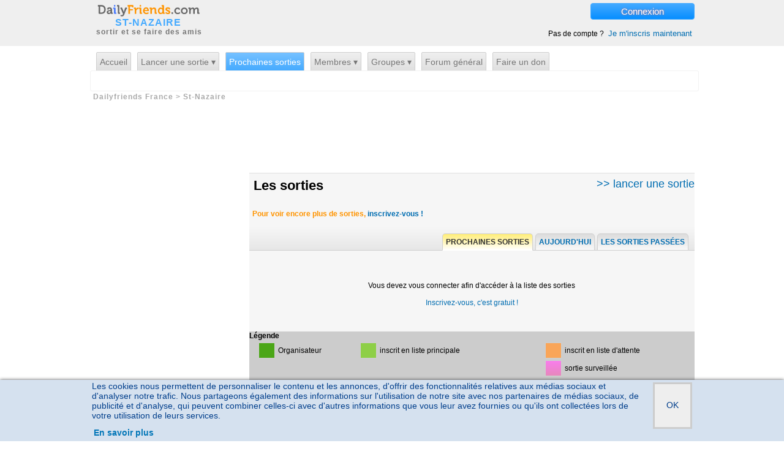

--- FILE ---
content_type: text/html; charset=iso-8859-1
request_url: https://www.dailyfriends.com/sortir/saint_nazaire/list_sorties.php
body_size: 8526
content:
<!DOCTYPE html PUBLIC "-//W3C//DTD XHTML 1.0 Transitional//EN" "http://www.w3.org/TR/xhtml1/DTD/xhtml1-transitional.dtd">
<html xmlns="https://www.w3.org/1999/xhtml" xmlns:og="https://ogp.me/ns#">
<head>
<meta http-equiv="Content-Type" content="text/html; charset=iso-8859-1" />
<meta name="copyright" content="CRDNS">
<meta name="author" content="CRDNS"> 
<meta name="revisit-after" content="2 days"> 
<meta name="Category" content="Internet"> 
<meta name="classification" content="07"> 
<meta name="distribution" content="global"> 
<meta name="identifier-URL" content="https://www.dailyfriends.com"> 
<meta name="geography" content="St-Nazaire, France"> 
<meta name="city" content="St-Nazaire"> 
<meta name="country" content="France"> 
<meta name="geo.placename" content="St-Nazaire, France"> 
<meta name='language' content='fr'>
<meta http-equiv='content-language' content='fr'>
<meta name='rating' content='General'>
<base href='https://www.dailyfriends.com/sortir/saint_nazaire/' />
<script async src="https://pagead2.googlesyndication.com/pagead/js/adsbygoogle.js?client=ca-pub-8952982365975836" crossorigin="anonymous"></script>
<!-- Quantcast Choice. Consent Manager Tag v2.0 (for TCF 2.0) -->
<script type="text/javascript" async=true>
(function() {
  var host = 'dailyfriends.com';
  var element = document.createElement('script');
  var firstScript = document.getElementsByTagName('script')[0];
  var url = 'https://quantcast.mgr.consensu.org'
    .concat('/choice/', 'PtU5zntuzx0n2', '/', host, '/choice.js')
  var uspTries = 0;
  var uspTriesLimit = 3;
  element.async = true;
  element.type = 'text/javascript';
  element.src = url;

  firstScript.parentNode.insertBefore(element, firstScript);

  function makeStub() {
    var TCF_LOCATOR_NAME = '__tcfapiLocator';
    var queue = [];
    var win = window;
    var cmpFrame;

    function addFrame() {
      var doc = win.document;
      var otherCMP = !!(win.frames[TCF_LOCATOR_NAME]);

      if (!otherCMP) {
        if (doc.body) {
          var iframe = doc.createElement('iframe');

          iframe.style.cssText = 'display:none';
          iframe.name = TCF_LOCATOR_NAME;
          doc.body.appendChild(iframe);
        } else {
          setTimeout(addFrame, 5);
        }
      }
      return !otherCMP;
    }

    function tcfAPIHandler() {
      var gdprApplies;
      var args = arguments;

      if (!args.length) {
        return queue;
      } else if (args[0] === 'setGdprApplies') {
        if (
          args.length > 3 &&
          args[2] === 2 &&
          typeof args[3] === 'boolean'
        ) {
          gdprApplies = args[3];
          if (typeof args[2] === 'function') {
            args[2]('set', true);
          }
        }
      } else if (args[0] === 'ping') {
        var retr = {
          gdprApplies: gdprApplies,
          cmpLoaded: false,
          cmpStatus: 'stub'
        };

        if (typeof args[2] === 'function') {
          args[2](retr);
        }
      } else {
        queue.push(args);
      }
    }

    function postMessageEventHandler(event) {
      var msgIsString = typeof event.data === 'string';
      var json = {};

      try {
        if (msgIsString) {
          json = JSON.parse(event.data);
        } else {
          json = event.data;
        }
      } catch (ignore) {}

      var payload = json.__tcfapiCall;

      if (payload) {
        window.__tcfapi(
          payload.command,
          payload.version,
          function(retValue, success) {
            var returnMsg = {
              __tcfapiReturn: {
                returnValue: retValue,
                success: success,
                callId: payload.callId
              }
            };
            if (msgIsString) {
              returnMsg = JSON.stringify(returnMsg);
            }
            event.source.postMessage(returnMsg, '*');
          },
          payload.parameter
        );
      }
    }

    while (win) {
      try {
        if (win.frames[TCF_LOCATOR_NAME]) {
          cmpFrame = win;
          break;
        }
      } catch (ignore) {}

      if (win === window.top) {
        break;
      }
      win = win.parent;
    }
    if (!cmpFrame) {
      addFrame();
      win.__tcfapi = tcfAPIHandler;
      win.addEventListener('message', postMessageEventHandler, false);
    }
  };

  makeStub();

  var uspStubFunction = function() {
    var arg = arguments;
    if (typeof window.__uspapi !== uspStubFunction) {
      setTimeout(function() {
        if (typeof window.__uspapi !== 'undefined') {
          window.__uspapi.apply(window.__uspapi, arg);
        }
      }, 500);
    }
  };

  var checkIfUspIsReady = function() {
    uspTries++;
    if (window.__uspapi === uspStubFunction && uspTries < uspTriesLimit) {
      console.warn('USP is not accessible');
    } else {
      clearInterval(uspInterval);
    }
  };

  if (typeof window.__uspapi === 'undefined') {
    window.__uspapi = uspStubFunction;
    var uspInterval = setInterval(checkIfUspIsReady, 6000);
  }
	})();
	</script>
	<!-- End Quantcast Choice. Consent Manager Tag v2.0 (for TCF 2.0) -->
	<title>Sorties et rencontres sur St-Nazaire entre  amies nazairiennes et amis nazairiens - Dailyfriends.com</title>
<meta name="title" content="Sorties et rencontres sur St-Nazaire entre  amies nazairiennes et amis nazairiens - Dailyfriends.com" />
<meta name="description" content="Toutes les sorties et rencontres nazairiennes sur St-Nazaire et les environs . Site des sorties de rencontres amicales." />
<meta name="keywords" content="amis, rencontres, forums, sorties, St-Nazaire" />
<meta name="robots" content="noindex, follow" />
<link rel="canonical" href="https://www.dailyfriends.com/sortir/saint_nazaire/list_sorties.php" />
<link rel="image_src" href="https://img.dailyfriends.com/design/logo_dailyfriends.png" />
<meta property="og:site_name" content="dailyfriends.com" />
<meta property="og:image" content="https://img.dailyfriends.com/design/logo_dailyfriends.png" />
	<link rel="stylesheet" href="https://img.dailyfriends.com/javascript/jscal2/src/css/jscal2_compress.css" type="text/css" />
	<link rel="stylesheet" href="https://img.dailyfriends.com/css/styles.css" type="text/css" />
	<link rel="stylesheet" href="https://img.dailyfriends.com/javascript/highslide/highslide.packed.css" type="text/css" />
	<link rel="shortcut icon" href="https://www.dailyfriends.com/favicon.ico" type="image/x-icon" />
		<script type="text/javascript" src="../../javascript/lazysizes.min.js" async=""></script>
	<script type="text/javascript" src="../../javascript/jscal2/src/js/jscal2_fr_compress.js"></script>
	<script type="text/javascript">
	<!--
	// Add a script element as a child of the body - Javascript Deferred
	 function downloadJSAtOnload() {

	 var element2 = document.createElement("script");
	 element2.src = "../../javascript/wz_tooltip/wz_tooltip.js";
	 document.body.appendChild(element2);
		 }

	 // Check for browser support of event handling capability
	 if (window.addEventListener)
	 window.addEventListener("load", downloadJSAtOnload, false);
	 else if (window.attachEvent)
	 window.attachEvent("onload", downloadJSAtOnload);
	 else window.onload = downloadJSAtOnload;

	var oldLink = null;


	function affiche_div_links(etat)
		{
		if (etat)
			{
			$('generer_groupe').slideDown();
	//		$('generer_groupe').style.display='block';
			$('generer_groupe_ferme_lien').style.display='none';
			$('generer_groupe_ouvert_lien').highlight({ startcolor: '#ffff99', endcolor: '#ffffff', restorecolor: '#ffffff'  });
			$('generer_groupe_ouvert_lien').style.display='inline';
			}
			else
			{
			$('generer_groupe').slideUp();
	//		$('generer_groupe').style.display='none';
			$('generer_groupe_ferme_lien').style.display='inline';
			$('generer_groupe_ferme_lien').highlight({ startcolor: '#ffff99', endcolor: '#ffffff', restorecolor: '#ffffff'  });
			$('generer_groupe_ouvert_lien').style.display='none';
			}

		}

	function menu_deroulant_select(div_id)
	{

	if ($(div_id).style.display=='none')
		{
		$(div_id).show();
		}
		else
		{
		$(div_id).hide();
		}
	}



	-->
	</script>
	<script type="text/javascript" src="../../javascript/scriptaculous/protaculous-min-1.9.js" ></script>
	<script type="text/javascript" src="../../javascript/formulaire.js"></script>
	<script type="text/javascript" src="../../javascript/modalbox/modalbox.js"></script>

		<script type="text/javascript" src="../../javascript/highslide/highslide.packed.js"></script>
	<script type="text/javascript">
	hs.registerOverlay({
		html: '<div class="closebutton" onclick="return hs.close(this)" title="Fermer cette fenêtre"></div>',
		position: 'top right',
		fade: 2 // fading the semi-transparent overlay looks bad in IE
	});
	hs.graphicsDir = 'https://img.dailyfriends.com/highslide/';
	hs.align = 'center';
	hs.transitions = ['expand', 'crossfade'];
	hs.outlineType = 'rounded-white';
	hs.fadeInOut = true;
	hs.dimmingOpacity = 0.75;
	hs.showCredits = false;
	hs.creditsHref = 'https://www.dailyfriends.com/';
	hs.creditsTarget = 'www.dailyfriends.com';
	hs.creditsText = '';

	</script>
		</head>
	<body>

	<div id="overlay_basic" style="display:none;" onClick="overlay();return false;" >
	</div>

	<div id="overlay_basic_don" style="display:none;">
	</div>

	
	<script type="text/javascript">/*<![CDATA[*/
	HAUT_datas= new Hash();

	HAUT_datas.set('Nouveaux_MP', 0);


	/*]]>*/</script>

	<div id="overlay"  style="display:none;" >
 <div id="modalbody">
 <div id="connexion_non_loguee" >
<div id="input_classique" >
<form method='POST' action='https://www.dailyfriends.com/sortir/saint_nazaire/list_sorties.php'><input type='hidden' name='noredirection' value='1' />
<table cellpadding=10 cellspacing=10 border=0 style="width:450px"><tr valign=top align='left'><td colspan=2><font style='font-size:30px;color:#ff8100;'>Connexion</font><font class='petit'><br />Pas de compte? <a href='./inscription.php'>Je m'inscris maintenant </a></font></td></tr><tr valign=middle align='left'><td width='130px'>Pseudo</td><td> <input type='text' class='text' id='Name_connexion' name='Name' ></td></tr><tr valign='middle' align='left'><td>Mot de passe</td><td> <input type='password' class='text' id='CheckPassword_connexion' name='CheckPassword'></td></tr><tr  align='left'><td>Mémoriser</td><td><input type='checkbox' name='Persistance' value='1' checked id='Persistance1' /></td></tr><tr><td colspan=2><input type='submit' class='button' value='Connexion' name='Go'> <font class='petit'>ou <a href='#' onClick="overlay();return false;" >Fermer cette fenêtre</a></font></td></tr><tr align='center'><td colspan=2><br /><a href='../../motdepasse.php?Ville=saint_nazaire' title='Mot de passe perdu' onclick='Modalbox.show(this.href, {title: this.title, width: 800, height:600}); return false;' >Mot de passe oublié?</a></td></tr></table> </form></div></div></div></div><div id='Top_wrapper'>
<div id='Top'>
<div id='logo'>
<a href='https://www.dailyfriends.com/sortir/saint_nazaire/' title='Dailyfriends St-Nazaire'><span class='sprite2_logo_DF'></span></a><div class='texte'><a href='https://www.dailyfriends.com/sortir/saint_nazaire/' class='Ville'>ST-NAZAIRE</a>sortir et se faire des amis
</div></div><span style='display:inline-block;float:right;'><a href='#' onclick="overlay();$('Name_connexion').focus();return false;" class='bouton_connexion'>Connexion </a><br /><br /><br />Pas de compte ? <a href='./inscription.php' class='bouton_inscription'>Je m'inscris maintenant </a></span>
</div>

</div>

<div id="Header_wrapper">
<div id="Header">
<div id="dropline9">
<ul>
<li >
<a href='./' class='header2'>Accueil</a><ul class='right'>
<li>
</li>
</ul>
</li>
<li >
<a href='./creation_sortie.php'  class='header2'>Lancer une sortie &#x25BE;</a><ul>
</ul>
</li>
<li class='current'>
<a href='./list_sorties.php' class='header2'>Prochaines sorties</a><ul class='right'>
<li>
</li>
</ul>
</li>
<li >
<a href='membres.php' class='header2'>Membres &#x25BE;</a><ul><li  style='margin-left:40px;'><a href='./localite.php'>Localit&eacute;s</a></li>
<li ><a href='./cinteret.php'>Centres d'intérêt</a></li>
<li ><a href='./membres.php'>Tous les membres</a></li>
<li ><a href='./membres.php?relation_type=amis'>Mes amis</a></li>
<li ><a href='./membres.php?relation_type=connaissances'>Mes connaissances</a></li>
<li ><a href='./membres.php?relation_type=indesirables'>Mes indésirables</a></li>
</ul>
</li>
<li >
<a href="./groupes.php?action=list_groups&p=tous" onmouseover="Tip('Un forum est un rassemblement de personnes ayant un centre d\\\&#039;int&eacute;r&ecirc;t en commun (un hobbie, un site web, un sport, etc...)', ABOVE, true, OFFSETX, -17, WIDTH, 200, PADDING, 8)" onmouseout="UnTip();"  class='header2'>Groupes &#x25BE;</a><ul class="center">
<li  style='margin-left:300px;'><a href="./groupes.php?action=creer">Créer un groupe</a></li>
<li class='Mes_brouillons_haut' style='margin-left:10px;'><a href="./groupes.php?action=manage">Mes groupes</a></li>
<li ><a href="./groupes.php?action=list_groups&p=tous">Tous les groupes</a></li>
</ul>
</li>
<li >
<a href="./forum-general-dailyfriends_h138/"  class='header2'>Forum général</a><ul class="center">
<li  style='margin-left:280px;'><a href="./groupes.php?action=creer_forum">Créer un forum</a></li>
<li class='Mes_brouillons_haut' style='margin-left:10px;'><a href="./groupes.php?action=manage_forum">Mes forums</a></li>
<li ><a href="./groupes.php?action=list_forums&p=tous">Tous les forums</a></li>
</ul>
</li>
<li >
<a href='./faireundon.php' class='header2'>Faire un don</a><ul class='right'>
<li>
</li>
</ul>
</li>
</ul>
</div>
</div></div>
<div id="Body_wrapper">
<div id="Body_content">
<div class='breadcrumb'><span itemscope itemtype="http://data-vocabulary.org/Breadcrumb"><a href='https://www.dailyfriends.com/' itemprop="url"><span itemprop="title">Dailyfriends France</span></a></span><span itemscope itemtype="http://data-vocabulary.org/Breadcrumb"> &gt; <a href='https://www.dailyfriends.com/sortir/saint_nazaire/' itemprop="url"><span itemprop="title">St-Nazaire</span></a></span></div><div id='left_side'>
<!-- 250x250, date de crÃ©ation 12/04/09 -->
<ins class="adsbygoogle"
     style="display:inline-block;width:250px;height:250px"
     data-ad-client="ca-pub-8952982365975836"
     data-ad-slot="6319042798"></ins>
<script>
(adsbygoogle = window.adsbygoogle || []).push({});
</script>
<div class='separateur'>
</div>
<div id='calendar-container' style='width:250px;height:195px;'></div><div class='separateur'>
</div>
<div class="fieldset_right flash_right" >
<span class='legend2'><span class='sprite_icones icones_text_columns fleche_gauche'></span>&nbsp;Membres connectés</span><div class='grisleger_adm' style='font-size:14px;padding:5px 10px 5px 10px;'>Vous devez d'abord vous logguer pour voir la liste des membres connectés sur St-Nazaire<br /><p><a href='./inscription.php'>Créer un compte maintenant</a></p><br /></div></div>
<div class='separateur'>
</div>
<div class="fieldset_right flash_right">
<span class='legend2'><span class='sprite_icones icones_rainbow fleche_gauche'></span> Les sorties
</span><div id='Haut_SI'></div><a href='./list_sorties.php' class='petit' >Sortir sur St-Nazaire</a></div>
<div class='separateur'>
</div>
<div class="fieldset_right flash_right">
<span class='legend2'><span class='sprite_icones icones_user_green fleche_gauche'></span> Derniers inscrits
</span><div id='Haut_NM' style='text-align:center;'></div></div>
<div class='separateur'>
</div>
</div>
<script type="text/javascript">
//<![CDATA[




javascript_enable=1;

function getInternetExplorerVersion()
// Returns the version of Windows Internet Explorer or a -1
// (indicating the use of another browser).
{
   var rv = -1; // Return value assumes failure.
   if (navigator.appName == 'Microsoft Internet Explorer')
   {
      var ua = navigator.userAgent;
      var re  = new RegExp("MSIE ([0-9]{1,}[\.0-9]{0,})");
      if (re.exec(ua) != null)
         rv = parseFloat( RegExp.$1 );
   }
   return rv;
}
function checkIEVersion()
{
   var msg = "You're not using Windows Internet Explorer.";
   var ver = getInternetExplorerVersion();
   if ( ver> -1 )
   {
      if ( ver>= 8.0 )
    	 javascript_enable=1;
      else if ( ver == 7.0 )
    	 javascript_enable=0;
      else if ( ver == 6.0 )
    	 javascript_enable=0;
      else
    	 javascript_enable=0;
    }

}

checkIEVersion();

/*]]>*/
</script>

<div id='content'>
<div id='pub_Haut_728_90'><ins class="adsbygoogle"
     style="display:inline-block;width:728px;height:90px"
     data-ad-client="ca-pub-8952982365975836"
     data-ad-slot="4642218281"></ins>
</div><br /><div class='separateur_sortie arrondi_haut'><div class='content_title'><span style='float:right;'><a href='./creation_sortie.php'>>> lancer une sortie</a></span><h1><a href='/sortir/saint_nazaire/list_sorties.php' style='color:#000000;'>Les sorties</a></h1><br /><span class='comment'>Pour voir encore plus de sorties, <a href='./inscription.php'>inscrivez-vous !</a></span></div>
<br /><ul class='list_sorties'><li  class='entete'><a href='/sortir/saint_nazaire/list_sorties.php?p=passees' class=''><b>Les sorties passées</b></a>
<a href='/sortir/saint_nazaire/list_sorties.php?date=21/1/2026' class='' rel='nofollow'><b>Aujourd'hui</b></a>
<a href='/sortir/saint_nazaire/list_sorties.php' class='current'><b>Prochaines sorties</b></a>
</li></ul><br /><br /><p align='center'>Vous devez vous connecter afin d'accéder à la liste des sorties<br /><br /><a href='inscription.php'>Inscrivez-vous, c'est gratuit !</a><br /></p><br /><br /></div><div class='separateur_sortie'><div style='text-align:left;background-color:#CCC;font-weight:bold;'>Légende</div><table width='100%' cellspacing=5 cellpadding=5 style='background-color:#CCC;'><tr align='left' valign='top'><td><span  class='liste_organisateur' style='width:170px;border:1px solid #CFCFCF;padding:5px 11px;margin:5px;'>&nbsp;</span>Organisateur</td><td><span class='liste_principale' style='width:30px;border:1px solid #CFCFCF;padding:5px 11px;margin:5px;'>&nbsp;</span>inscrit en liste principale</td><td><span class='liste_attente' style='width:170px;border:1px solid  #CFCFCF;padding:5px 11px;margin:5px;'>&nbsp;</span>inscrit en liste d'attente</td></tr>
<tr align='left' valign='top'><td></td><td></td><td><span class='liste_surveille' style='width:170px;border:1px solid  #CFCFCF;padding:5px 11px;margin:5px;'>&nbsp;</span>sortie surveillée</td></td></tr>
<tr align='left'><td><span style='width:30px;border:1px solid #CFCFCF;padding:5px;margin:5px;'><span class='sprite_demi_icones icones_journal_toutlemonde fleche_gauche'></span> </span>sortie publique</td><td><span style='width:30px;border:1px solid #CFCFCF;padding:5px;margin:5px;'><span class='sprite_demi_icones icones_journal_connaissances fleche_gauche'></span> </span>sortie entre amis et connaissances</td></td><td><span style='width:30px;border:1px solid #CFCFCF;padding:5px;margin:5px;'><span class='sprite_demi_icones icones_journal_amis fleche_gauche'></span> </span>sortie entre amis seulement</td></tr></table></div><div class='arrondi_bas'>&nbsp</div></div><script type="text/javascript">

function enregistre_filtre()
{
if ($('nom_filtre').value.trim()=='')
	{
	alert('Nom du filtre non renseigné');
	return FALSE;
	}
else
	{
	$('Enr_filtre').value=1;
	$('form_filtre').submit();
	return TRUE;
	}

}

<!--

-->
</script>
</div></div>
<div id="footer_stat">
<span style='width:150px;display:inline-block; '>Ville de St-Nazaire</span><span style='width:150px;display:inline-block;'><a href='./membres.php'><b>353</b> membres nazairiens</a></span><span style='width:150px;display:inline-block;'><a href='./list_sorties.php'><b>339</b> sorties</a></span><span style='width:150px;display:inline-block;'><b>1022</b> participations</span><span style='width:150px;display:inline-block;'><a href='./groupes.php?action=list_groups'>49 groupes</a> attachés</span></div>
<div id="footer_wrapper">
<div id="footer">
<div id='go_bottom' style='position:relative;z-index:100;left:800px;top:-30px;width:30px;'><a href='#' onClick="Effect.ScrollTo('go_top', {duration:'0.2', offset:-20});return false;" class="img_transparent_bord_limite_hover_effect" /><span class='sprite_icones icones_go-top2 fleche_gauche'></span></a></div><ul class='footerSection'>
<li><a href="./index.php">Accueil</a>
</li><li><a href="https://www.dailyfriends.com/contact.php?Ville=" title='Contactez nous' rel='nofollow'>Contact</a>
</li><li><a href="../../blog/" title='Dailyfriends blog'>Blog & aide en ligne</a>
</li><li><a href="https://www.dailyfriends.com/">Autres villes</a>
</li></ul>
<ul class='footerSection'>
<li><a href="https://m.dailyfriends.com/index.php">Version mobile <svg xmlns='https://www.w3.org/2000/svg' width='18', height='18', viewBox='0 0 24 24' style='vertical-align:middle;'><path d='M16 1H8C6.34 1 5 2.34 5 4v16c0 1.66 1.34 3 3 3h8c1.66 0 3-1.34 3-3V4c0-1.66-1.34-3-3-3zm-2 20h-4v-1h4v1zm3.25-3H6.75V4h10.5v14z' stroke-width='0.2' stroke='#dcdcdc' fill='#dcdcdc'></svg></a>
</li><li><a href="https://www.dailyfriends.com/" >Version ordinateur <svg xmlns='https://www.w3.org/2000/svg' width='18', height='18', viewBox='0 0 24 24' style='vertical-align:middle;'><path d='M17 24h-10v-1c1.533-.366 2.386-1.572 2.497-3h5.006c.111 1.427.964 2.634 2.497 3v1zm6-5c.265 0 .52-.105.707-.293.188-.187.293-.442.293-.707v-17c0-.265-.105-.52-.293-.707-.187-.188-.442-.293-.707-.293h-22c-.265 0-.52.105-.707.293-.188.187-.293.442-.293.707v17c0 .265.105.52.293.707.187.188.442.293.707.293h22zm-11-3.419c.552 0 1 .448 1 1s-.448 1-1 1-1-.448-1-1 .448-1 1-1zm10-13.581h-20v12h20v-12z' stroke-width='0.2' stroke='#dcdcdc' fill='#dcdcdc'></svg></a>
</li><li><a href="../../motdepasse.php?Ville=" title='Mot de passe perdu' onclick='Modalbox.show(this.href, {title: this.title, width: 800, height:600}); return false;' rel='nofollow'>Mot de passe perdu</a>
</li><li><a href="../../parrainage.php?Ville=" title='Parrainage' onclick='Modalbox.show(this.href, {title: this.title, width: 800, height: 600}); return false;'>Parrainage</a>
</li></ul>
<ul class='footerSection2'>
<li>© 2009-2026 Dailyfriends v3.2</li><li><a href="https://www.dailyfriends.com/cgu.php" title='Conditions générales utilisations'>Mentions légales et Conditions Générales d'Utilisations</a>
</li><li>21/01/2026 20:22</li></ul>
<span class='petit' style='color:#dcdcdc;'>0.1035 s</span></div>
</div>

<script type="text/javascript">/*<![CDATA[*/


Temps= new Date();

Compte_timing=0;

var Timing_actif = new Array(1, 2, 3, 4, 6, 8, 10, 14, 20, 30, 60, 120, 240, 480, 960);
//var Timing_actif = new Array(1, 2, 3, 4, 5, 6, 7, 8, 9, 10, 11, 12, 13, 14, 15, 16, 17, 20, 30, 60, 120, 240, 480, 960);

var cal2;
var DATE_INFO= {};

var Cli;

var Timer = function(){

Compte_timing++;

if (Timing_actif.in_array(Compte_timing))
	{
	Load_HAUT(1);
//	alert(Compte_timing);
	}
} 


var Load_HAUT = function(Mode){

	HAUT_datas.set('Type', 'HA');

if (Mode)
	{
	HAUT_datas.set('Mode', Mode);
	}

    function getDateInfo(date, wantsClassName) {
              var as_number = Calendar.dateToInt(date);
              if (as_number <= 20260120)
			   {
			   if (DATE_INFO[as_number])
				{
				return DATE_INFO[as_number];
				}
				else
				{
			   return {
                              klass   : "date_passee"
                      };
			    }
			  }
              return DATE_INFO[as_number];
      };

				
new Ajax.Request('ajax_serveur.php', 
	{
	method: 'post',
	parameters:HAUT_datas,
        onLoading: function (xhr)
          { // Après appel méthode open
//            Tampon=$('acceptation_membre_' + IDcmc).innerHTML;
//			$('acceptation_membre_' + IDcmc).innerHTML = '<img src=\"https://img.dailyfriends.com/loading.gif\" /> traitement en cours ...';
          },
        onFailure: function (xhr)
          { // Réponse HTTP != 2xx
//           $('acceptation_membre_' + IDcmc).innerHTML = Tampon; 
          },
        onSuccess: function (xhr, json)
        { 

		  Reponse_membres_ajax=xhr.responseText;

		 var Reponse2= eval("(" + Reponse_membres_ajax + ")");
		


			if (Reponse2.Nouveaux_MP>0)
			{
			
			HAUT_datas.set('Nouveaux_MP', Reponse2.Nouveaux_MP);
			$('Nouveaux_messages').className='bouton_submit_public6_notif';
			$('pastille_rouge2').style.display='';
			$('pastille_rouge2').innerHTML=HAUT_datas.get('Nouveaux_MP');
	
			$('info_bulle_mail_contenu').innerHTML=decodeURIComponent(Reponse2.Nouveaux_MP_details);
			
			}
			else
			{
			if ($('info_bulle_mail_contenu').innerHTML)
				{
				$('Nouveaux_messages').className='bouton_submit_public6';
				$('pastille_rouge2').style.display='none';
				$('pastille_rouge2').innerHTML='';
				}
			}

		if (Reponse2.Chaine_CAL)
			{
			DATE_INFO=Reponse2.Chaine_CAL;
			}
			
			//alert(Reponse2.Chaine_CAL['20110215']['klass']);
	
		if (HAUT_datas.get('Mode')!=1)		// pour le faire apparaitre une seule fois
		{
			cal2 = Calendar.setup({
              cont     : "calendar-container",
              fdow     : 1,
              dateInfo : getDateInfo
			});

             cal2.addEventListener("onSelect", function(){
				window.location = "https://www.dailyfriends.com/sortir/saint_nazaire/list_sorties.php?date=" + this.selection.print("%d") + "/" + this.selection.print("%m") + "/" + this.selection.print("%Y") ;
				 });
		}

	
		if (Reponse2.Nouvelles_sorties>0)
			{
				if ($('Nouv_sorties_a'))
				{
				$('Nouv_sorties_a').href='https://www.dailyfriends.com/sortir//list_sorties.php?p=nouvelles';
				}
		
			if ($('Nouv_sorties_div'))
				{
				$('Nouv_sorties_div').innerHTML='(+' + Reponse2.Nouvelles_sorties + ')';
				$('Nouv_sorties_div').show();
				}
			}

		if (Reponse2.Sorties_illustrees)
			{
			$('Haut_SI').innerHTML=decodeURIComponent(Reponse2.Sorties_illustrees);
			}
		
		if (Reponse2.Nouveaux_membres)
			{
			$('Haut_NM').innerHTML=decodeURIComponent(Reponse2.Nouveaux_membres);
			}

		if (Reponse2.Fil_M)
			{
			$('Haut_FM').innerHTML=decodeURIComponent(Reponse2.Fil_M);
			}
		
		if (Reponse2.Fil_F)
			{
			$('Haut_FF').innerHTML=decodeURIComponent(Reponse2.Fil_F);
			}
		
		
		}
	}
	
				);

}

Load_HAUT();
/*]]>*/</script>

<div id='layerCookies' class=''><p class='clearfix'><em><span class='close' onClick="$('layerCookies').hide();createCookie('cnil','1',3650)">OK</span>Les cookies nous permettent de personnaliser le contenu et les annonces, d'offrir des fonctionnalités relatives aux médias sociaux et d'analyser notre trafic. Nous partageons également des informations sur l'utilisation de notre site avec nos partenaires de médias sociaux, de publicité et d'analyse, qui peuvent combiner celles-ci avec d'autres informations que vous leur avez fournies ou qu'ils ont collectées lors de votre utilisation de leurs services.</em><a href='https://www.dailyfriends.com/cnilcookies.php'>En savoir plus</a></p></div><script>
     (adsbygoogle = window.adsbygoogle || []).push({});
</script>
</body>
</html>

--- FILE ---
content_type: text/html; charset=utf-8
request_url: https://www.dailyfriends.com/sortir/saint_nazaire/ajax_serveur.php
body_size: 736
content:
{  "Nouveaux_membres": "%3Cdiv%3E%3Ca%20href%3D%27https%3A%2F%2Fwww.dailyfriends.com%2Fsortir%2Fsaint_nazaire%2Fvue_profil.php%3FPseudo%3Dfgfgdfgfgdgdfhdh%27%20onmouseover%3D%22Tip%28%27%26lt%3BDIV%20class%3DBullePseudo%26gt%3B%26lt%3Bdiv%20class%3DEntete%26gt%3B%26lt%3Bfont%20class%3D%5C%26%23039%3Bmal%20p_L1%5C%26%23039%3B%26gt%3Bfgfgdfgfgdgdfhdh%26lt%3B%2Ffont%26gt%3B%20%26lt%3Bbr%20%2F%26gt%3B%26lt%3B%2Fdiv%26gt%3B%26lt%3BTABLE%20cellpadding%3D0%20cellspacing%3D0%20border%3D0%26gt%3B%26lt%3BTR%26gt%3B%26lt%3BTD%20class%3DMilieuGauche%26gt%3B%26lt%3Bimg%20src%3D%5C%26%23039%3Bhttps%3A%2F%2Fimg.dailyfriends.com%2Fdesign%2Fmale_user.png%5C%26%23039%3B%20style%3D%5C%26%23039%3Bwidth%3A64px%3Bheight%3A64px%3B%5C%26%23039%3B%20%2F%26gt%3B%26lt%3Bbr%20%2F%26gt%3Bggggfgfghfhh%26lt%3B%2FTD%26gt%3B%26lt%3BTD%20class%3DMilieuDroite%26gt%3B%26lt%3Bdiv%20class%3DInfos%26gt%3B%26lt%3B%2Fdiv%26gt%3B%26lt%3B%2FTD%26gt%3B%26lt%3B%2FTR%26gt%3B%26lt%3B%2FTABLE%26gt%3B%26lt%3Bdiv%20class%3DFooter%26gt%3B%26lt%3B%2Fdiv%26gt%3B%26lt%3B%2FDIV%26gt%3B%27%2C%20BGCOLOR%2C%20%27%27%2C%20BORDERCOLOR%2C%20%27%27%2C%20BORDERWIDTH%2C%200%20%29%22%20onmouseout%3D%22UnTip%28%29%22%20%20class%3D%27mal%20p_L1%27%20%20%3Efgfgdfgfgdgdfhdh%3C%2Fa%3E%0A%3C%2Fdiv%3E%3Cdiv%3E%3Ca%20href%3D%27https%3A%2F%2Fwww.dailyfriends.com%2Fsortir%2Fsaint_nazaire%2Fvue_profil.php%3FPseudo%3Dkakra66%27%20onmouseover%3D%22Tip%28%27%26lt%3BDIV%20class%3DBullePseudo%26gt%3B%26lt%3Bdiv%20class%3DEntete%26gt%3B%26lt%3Bfont%20class%3D%5C%26%23039%3Bmal%20p_L1%5C%26%23039%3B%26gt%3Bkakra66%26lt%3B%2Ffont%26gt%3B%20%26lt%3Bbr%20%2F%26gt%3B%26lt%3B%2Fdiv%26gt%3B%26lt%3BTABLE%20cellpadding%3D0%20cellspacing%3D0%20border%3D0%26gt%3B%26lt%3BTR%26gt%3B%26lt%3BTD%20class%3DMilieuGauche%26gt%3B%26lt%3Bimg%20src%3D%5C%26%23039%3Bhttps%3A%2F%2Fimg.dailyfriends.com%2Fdesign%2Fmale_user.png%5C%26%23039%3B%20style%3D%5C%26%23039%3Bwidth%3A64px%3Bheight%3A64px%3B%5C%26%23039%3B%20%2F%26gt%3B%26lt%3Bbr%20%2F%26gt%3Breimer%20zambrano%26lt%3B%2FTD%26gt%3B%26lt%3BTD%20class%3DMilieuDroite%26gt%3B%26lt%3Bdiv%20class%3DPrix%26gt%3B34%20ans%26lt%3Bbr%20%2F%26gt%3B%26lt%3B%2Fdiv%26gt%3B%26lt%3Bdiv%20class%3DInfos%26gt%3B%26lt%3B%2Fdiv%26gt%3B%26lt%3B%2FTD%26gt%3B%26lt%3B%2FTR%26gt%3B%26lt%3B%2FTABLE%26gt%3B%26lt%3Bdiv%20class%3DFooter%26gt%3B%26lt%3B%2Fdiv%26gt%3B%26lt%3B%2FDIV%26gt%3B%27%2C%20BGCOLOR%2C%20%27%27%2C%20BORDERCOLOR%2C%20%27%27%2C%20BORDERWIDTH%2C%200%20%29%22%20onmouseout%3D%22UnTip%28%29%22%20%20class%3D%27mal%20p_L1%27%20%20%3Ekakra66%3C%2Fa%3E%0A%3C%2Fdiv%3E%3Cdiv%3E%3Ca%20href%3D%27https%3A%2F%2Fwww.dailyfriends.com%2Fsortir%2Fsaint_nazaire%2Fvue_profil.php%3FPseudo%3Dadaman78%27%20onmouseover%3D%22Tip%28%27%26lt%3BDIV%20class%3DBullePseudo%26gt%3B%26lt%3Bdiv%20class%3DEntete%26gt%3B%26lt%3Bfont%20class%3D%5C%26%23039%3Bmal%20p_L1%5C%26%23039%3B%26gt%3Badaman78%26lt%3B%2Ffont%26gt%3B%20%26lt%3Bbr%20%2F%26gt%3B%26lt%3B%2Fdiv%26gt%3B%26lt%3BTABLE%20cellpadding%3D0%20cellspacing%3D0%20border%3D0%26gt%3B%26lt%3BTR%26gt%3B%26lt%3BTD%20class%3DMilieuGauche%26gt%3B%26lt%3Bimg%20src%3D%5C%26%23039%3Bhttps%3A%2F%2Fimg.dailyfriends.com%2Fdesign%2Fmale_user.png%5C%26%23039%3B%20style%3D%5C%26%23039%3Bwidth%3A64px%3Bheight%3A64px%3B%5C%26%23039%3B%20%2F%26gt%3B%26lt%3Bbr%20%2F%26gt%3Badama%26lt%3B%2FTD%26gt%3B%26lt%3BTD%20class%3DMilieuDroite%26gt%3B%26lt%3Bdiv%20class%3DPrix%26gt%3B33%20ans%26lt%3Bbr%20%2F%26gt%3B%26lt%3B%2Fdiv%26gt%3B%26lt%3Bdiv%20class%3DInfos%26gt%3B%26lt%3B%2Fdiv%26gt%3B%26lt%3B%2FTD%26gt%3B%26lt%3B%2FTR%26gt%3B%26lt%3B%2FTABLE%26gt%3B%26lt%3Bdiv%20class%3DFooter%26gt%3B%26lt%3B%2Fdiv%26gt%3B%26lt%3B%2FDIV%26gt%3B%27%2C%20BGCOLOR%2C%20%27%27%2C%20BORDERCOLOR%2C%20%27%27%2C%20BORDERWIDTH%2C%200%20%29%22%20onmouseout%3D%22UnTip%28%29%22%20%20class%3D%27mal%20p_L1%27%20%20%3Eadaman78%3C%2Fa%3E%0A%3C%2Fdiv%3E%3Cdiv%3E%3Ca%20href%3D%27https%3A%2F%2Fwww.dailyfriends.com%2Fsortir%2Fsaint_nazaire%2Fvue_profil.php%3FPseudo%3DIkerimah%27%20onmouseover%3D%22Tip%28%27%26lt%3BDIV%20class%3DBullePseudo%26gt%3B%26lt%3Bdiv%20class%3DEntete%26gt%3B%26lt%3Bfont%20class%3D%5C%26%23039%3Bmal%20p_L1%5C%26%23039%3B%26gt%3BIkerimah%26lt%3B%2Ffont%26gt%3B%20%26lt%3Bbr%20%2F%26gt%3B%26lt%3B%2Fdiv%26gt%3B%26lt%3BTABLE%20cellpadding%3D0%20cellspacing%3D0%20border%3D0%26gt%3B%26lt%3BTR%26gt%3B%26lt%3BTD%20class%3DMilieuGauche%26gt%3B%26lt%3Bimg%20src%3D%5C%26%23039%3Bhttps%3A%2F%2Fimg.dailyfriends.com%2Fdesign%2Fmale_user.png%5C%26%23039%3B%20style%3D%5C%26%23039%3Bwidth%3A64px%3Bheight%3A64px%3B%5C%26%23039%3B%20%2F%26gt%3B%26lt%3Bbr%20%2F%26gt%3BIkerimah%20%26lt%3B%2FTD%26gt%3B%26lt%3BTD%20class%3DMilieuDroite%26gt%3B%26lt%3Bdiv%20class%3DPrix%26gt%3B35%20ans%26lt%3Bbr%20%2F%26gt%3B%26lt%3B%2Fdiv%26gt%3B%26lt%3Bdiv%20class%3DInfos%26gt%3B%26lt%3B%2Fdiv%26gt%3B%26lt%3B%2FTD%26gt%3B%26lt%3B%2FTR%26gt%3B%26lt%3B%2FTABLE%26gt%3B%26lt%3Bdiv%20class%3DFooter%26gt%3B%26lt%3B%2Fdiv%26gt%3B%26lt%3B%2FDIV%26gt%3B%27%2C%20BGCOLOR%2C%20%27%27%2C%20BORDERCOLOR%2C%20%27%27%2C%20BORDERWIDTH%2C%200%20%29%22%20onmouseout%3D%22UnTip%28%29%22%20%20class%3D%27mal%20p_L1%27%20%20%3EIkerimah%3C%2Fa%3E%0A%3C%2Fdiv%3E%3Cdiv%3E%3Ca%20href%3D%27https%3A%2F%2Fwww.dailyfriends.com%2Fsortir%2Fsaint_nazaire%2Fvue_profil.php%3FPseudo%3D1fuhd%27%20onmouseover%3D%22Tip%28%27%26lt%3BDIV%20class%3DBullePseudo%26gt%3B%26lt%3Bdiv%20class%3DEntete%26gt%3B%26lt%3Bfont%20class%3D%5C%26%23039%3Bmal%20p_L1%5C%26%23039%3B%26gt%3B1fuhd%26lt%3B%2Ffont%26gt%3B%20%26lt%3Bbr%20%2F%26gt%3B%26lt%3B%2Fdiv%26gt%3B%26lt%3BTABLE%20cellpadding%3D0%20cellspacing%3D0%20border%3D0%26gt%3B%26lt%3BTR%26gt%3B%26lt%3BTD%20class%3DMilieuGauche%26gt%3B%26lt%3Bimg%20src%3D%5C%26%23039%3Bhttps%3A%2F%2Fimg.dailyfriends.com%2Fdesign%2Fmale_user.png%5C%26%23039%3B%20style%3D%5C%26%23039%3Bwidth%3A64px%3Bheight%3A64px%3B%5C%26%23039%3B%20%2F%26gt%3B%26lt%3Bbr%20%2F%26gt%3Bzsdlsd%26lt%3B%2FTD%26gt%3B%26lt%3BTD%20class%3DMilieuDroite%26gt%3B%26lt%3Bdiv%20class%3DPrix%26gt%3B27%20ans%26lt%3Bbr%20%2F%26gt%3B%26lt%3B%2Fdiv%26gt%3B%26lt%3Bdiv%20class%3DInfos%26gt%3B%26lt%3B%2Fdiv%26gt%3B%26lt%3B%2FTD%26gt%3B%26lt%3B%2FTR%26gt%3B%26lt%3B%2FTABLE%26gt%3B%26lt%3Bdiv%20class%3DFooter%26gt%3B%26lt%3B%2Fdiv%26gt%3B%26lt%3B%2FDIV%26gt%3B%27%2C%20BGCOLOR%2C%20%27%27%2C%20BORDERCOLOR%2C%20%27%27%2C%20BORDERWIDTH%2C%200%20%29%22%20onmouseout%3D%22UnTip%28%29%22%20%20class%3D%27mal%20p_L1%27%20%20%3E1fuhd%3C%2Fa%3E%0A%3C%2Fdiv%3E%3Cdiv%3E%3Ca%20href%3D%27https%3A%2F%2Fwww.dailyfriends.com%2Fsortir%2Fsaint_nazaire%2Fvue_profil.php%3FPseudo%3DManudu44%27%20onmouseover%3D%22Tip%28%27%26lt%3BDIV%20class%3DBullePseudo%26gt%3B%26lt%3Bdiv%20class%3DEntete%26gt%3B%26lt%3Bfont%20class%3D%5C%26%23039%3Bmal%20p_L1%5C%26%23039%3B%26gt%3BManudu44%26lt%3B%2Ffont%26gt%3B%20%26lt%3Bbr%20%2F%26gt%3B%26lt%3B%2Fdiv%26gt%3B%26lt%3BTABLE%20cellpadding%3D0%20cellspacing%3D0%20border%3D0%26gt%3B%26lt%3BTR%26gt%3B%26lt%3BTD%20class%3DMilieuGauche%26gt%3B%26lt%3Bimg%20src%3D%5C%26%23039%3Bhttps%3A%2F%2Fimg.dailyfriends.com%2Fdesign%2Fmale_user.png%5C%26%23039%3B%20style%3D%5C%26%23039%3Bwidth%3A64px%3Bheight%3A64px%3B%5C%26%23039%3B%20%2F%26gt%3B%26lt%3Bbr%20%2F%26gt%3BManudu44%26lt%3B%2FTD%26gt%3B%26lt%3BTD%20class%3DMilieuDroite%26gt%3B%26lt%3Bdiv%20class%3DPrix%26gt%3B35%20ans%26lt%3Bbr%20%2F%26gt%3B%26lt%3B%2Fdiv%26gt%3B%26lt%3Bdiv%20class%3DInfos%26gt%3B%26lt%3B%2Fdiv%26gt%3B%26lt%3B%2FTD%26gt%3B%26lt%3B%2FTR%26gt%3B%26lt%3B%2FTABLE%26gt%3B%26lt%3Bdiv%20class%3DFooter%26gt%3B%26lt%3B%2Fdiv%26gt%3B%26lt%3B%2FDIV%26gt%3B%27%2C%20BGCOLOR%2C%20%27%27%2C%20BORDERCOLOR%2C%20%27%27%2C%20BORDERWIDTH%2C%200%20%29%22%20onmouseout%3D%22UnTip%28%29%22%20%20class%3D%27mal%20p_L1%27%20%20%3EManudu44%3C%2Fa%3E%0A%3C%2Fdiv%3E%3Cdiv%3E%3Ca%20href%3D%27https%3A%2F%2Fwww.dailyfriends.com%2Fsortir%2Fsaint_nazaire%2Fvue_profil.php%3FPseudo%3Dsheikhhussein%27%20onmouseover%3D%22Tip%28%27%26lt%3BDIV%20class%3DBullePseudo%26gt%3B%26lt%3Bdiv%20class%3DEntete%26gt%3B%26lt%3Bfont%20class%3D%5C%26%23039%3Bmal%20p_L1%5C%26%23039%3B%26gt%3Bsheikhhussein%26lt%3B%2Ffont%26gt%3B%20%26lt%3Bbr%20%2F%26gt%3B%26lt%3B%2Fdiv%26gt%3B%26lt%3BTABLE%20cellpadding%3D0%20cellspacing%3D0%20border%3D0%26gt%3B%26lt%3BTR%26gt%3B%26lt%3BTD%20class%3DMilieuGauche%26gt%3B%26lt%3Bimg%20src%3D%5C%26%23039%3Bhttps%3A%2F%2Fimg.dailyfriends.com%2Fdesign%2Fmale_user.png%5C%26%23039%3B%20style%3D%5C%26%23039%3Bwidth%3A64px%3Bheight%3A64px%3B%5C%26%23039%3B%20%2F%26gt%3B%26lt%3Bbr%20%2F%26gt%3BSheikh%20Hussein%26lt%3B%2FTD%26gt%3B%26lt%3BTD%20class%3DMilieuDroite%26gt%3B%26lt%3Bdiv%20class%3DPrix%26gt%3B46%20ans%26lt%3Bbr%20%2F%26gt%3B%26lt%3B%2Fdiv%26gt%3B%26lt%3Bdiv%20class%3DInfos%26gt%3B%26lt%3B%2Fdiv%26gt%3B%26lt%3B%2FTD%26gt%3B%26lt%3B%2FTR%26gt%3B%26lt%3B%2FTABLE%26gt%3B%26lt%3Bdiv%20class%3DFooter%26gt%3B%26lt%3B%2Fdiv%26gt%3B%26lt%3B%2FDIV%26gt%3B%27%2C%20BGCOLOR%2C%20%27%27%2C%20BORDERCOLOR%2C%20%27%27%2C%20BORDERWIDTH%2C%200%20%29%22%20onmouseout%3D%22UnTip%28%29%22%20%20class%3D%27mal%20p_L1%27%20%20%3Esheikhhussein%3C%2Fa%3E%0A%3C%2Fdiv%3E%3Cdiv%3E%3Ca%20href%3D%27https%3A%2F%2Fwww.dailyfriends.com%2Fsortir%2Fsaint_nazaire%2Fvue_profil.php%3FPseudo%3DJackcenat44%27%20onmouseover%3D%22Tip%28%27%26lt%3BDIV%20class%3DBullePseudo%26gt%3B%26lt%3Bdiv%20class%3DEntete%26gt%3B%26lt%3Bfont%20class%3D%5C%26%23039%3Bmal%20p_L1%5C%26%23039%3B%26gt%3BJackcenat44%26lt%3B%2Ffont%26gt%3B%20%26lt%3Bbr%20%2F%26gt%3B%26lt%3B%2Fdiv%26gt%3B%26lt%3BTABLE%20cellpadding%3D0%20cellspacing%3D0%20border%3D0%26gt%3B%26lt%3BTR%26gt%3B%26lt%3BTD%20class%3DMilieuGauche%26gt%3B%26lt%3Bimg%20src%3D%5C%26%23039%3Bhttps%3A%2F%2Fimg.dailyfriends.com%2Fdesign%2Fmale_user.png%5C%26%23039%3B%20style%3D%5C%26%23039%3Bwidth%3A64px%3Bheight%3A64px%3B%5C%26%23039%3B%20%2F%26gt%3B%26lt%3Bbr%20%2F%26gt%3Bfakebank%20notes%26lt%3B%2FTD%26gt%3B%26lt%3BTD%20class%3DMilieuDroite%26gt%3B%26lt%3Bdiv%20class%3DPrix%26gt%3B27%20ans%26lt%3Bbr%20%2F%26gt%3B%26lt%3B%2Fdiv%26gt%3B%26lt%3Bdiv%20class%3DInfos%26gt%3B%26lt%3B%2Fdiv%26gt%3B%26lt%3B%2FTD%26gt%3B%26lt%3B%2FTR%26gt%3B%26lt%3B%2FTABLE%26gt%3B%26lt%3Bdiv%20class%3DFooter%26gt%3B%26lt%3B%2Fdiv%26gt%3B%26lt%3B%2FDIV%26gt%3B%27%2C%20BGCOLOR%2C%20%27%27%2C%20BORDERCOLOR%2C%20%27%27%2C%20BORDERWIDTH%2C%200%20%29%22%20onmouseout%3D%22UnTip%28%29%22%20%20class%3D%27mal%20p_L1%27%20%20%3EJackcenat44%3C%2Fa%3E%0A%3C%2Fdiv%3E%3Cdiv%3E%3Ca%20href%3D%27https%3A%2F%2Fwww.dailyfriends.com%2Fsortir%2Fsaint_nazaire%2Fvue_profil.php%3FPseudo%3Dkarlmaxis%27%20onmouseover%3D%22Tip%28%27%26lt%3BDIV%20class%3DBullePseudo%26gt%3B%26lt%3Bdiv%20class%3DEntete%26gt%3B%26lt%3Bfont%20class%3D%5C%26%23039%3Bfem%20p_L1%5C%26%23039%3B%26gt%3Bkarlmaxis%26lt%3B%2Ffont%26gt%3B%20%26lt%3Bbr%20%2F%26gt%3B%26lt%3B%2Fdiv%26gt%3B%26lt%3BTABLE%20cellpadding%3D0%20cellspacing%3D0%20border%3D0%26gt%3B%26lt%3BTR%26gt%3B%26lt%3BTD%20class%3DMilieuGauche%26gt%3B%26lt%3Bimg%20src%3D%5C%26%23039%3Bhttps%3A%2F%2Fimg.dailyfriends.com%2Fdesign%2Ffemale_user.png%5C%26%23039%3B%20style%3D%5C%26%23039%3Bwidth%3A64px%3Bheight%3A64px%3B%5C%26%23039%3B%20%20%2F%26gt%3B%26lt%3Bbr%20%2F%26gt%3Bkarl%26lt%3B%2FTD%26gt%3B%26lt%3BTD%20class%3DMilieuDroite%26gt%3B%26lt%3Bdiv%20class%3DPrix%26gt%3B35%20ans%26lt%3Bbr%20%2F%26gt%3B%26lt%3B%2Fdiv%26gt%3B%26lt%3Bdiv%20class%3DInfos%26gt%3B%26lt%3B%2Fdiv%26gt%3B%26lt%3B%2FTD%26gt%3B%26lt%3B%2FTR%26gt%3B%26lt%3B%2FTABLE%26gt%3B%26lt%3Bdiv%20class%3DFooter%26gt%3B%26lt%3B%2Fdiv%26gt%3B%26lt%3B%2FDIV%26gt%3B%27%2C%20BGCOLOR%2C%20%27%27%2C%20BORDERCOLOR%2C%20%27%27%2C%20BORDERWIDTH%2C%200%20%29%22%20onmouseout%3D%22UnTip%28%29%22%20%20class%3D%27fem%20p_L1%27%20%20%3Ekarlmaxis%3C%2Fa%3E%0A%3C%2Fdiv%3E%3Cdiv%3E%3Ca%20href%3D%27https%3A%2F%2Fwww.dailyfriends.com%2Fsortir%2Fsaint_nazaire%2Fvue_profil.php%3FPseudo%3Dmedi666%27%20onmouseover%3D%22Tip%28%27%26lt%3BDIV%20class%3DBullePseudo%26gt%3B%26lt%3Bdiv%20class%3DEntete%26gt%3B%26lt%3Bfont%20class%3D%5C%26%23039%3Bmal%20p_L1%5C%26%23039%3B%26gt%3Bmedi666%26lt%3B%2Ffont%26gt%3B%20%26lt%3Bbr%20%2F%26gt%3B%26lt%3B%2Fdiv%26gt%3B%26lt%3BTABLE%20cellpadding%3D0%20cellspacing%3D0%20border%3D0%26gt%3B%26lt%3BTR%26gt%3B%26lt%3BTD%20class%3DMilieuGauche%26gt%3B%26lt%3Bimg%20src%3D%5C%26%23039%3Bhttps%3A%2F%2Fimg.dailyfriends.com%2Fdesign%2Fmale_user.png%5C%26%23039%3B%20style%3D%5C%26%23039%3Bwidth%3A64px%3Bheight%3A64px%3B%5C%26%23039%3B%20%2F%26gt%3B%26lt%3Bbr%20%2F%26gt%3Bjoin%20illuminati%26lt%3B%2FTD%26gt%3B%26lt%3BTD%20class%3DMilieuDroite%26gt%3B%26lt%3Bdiv%20class%3DPrix%26gt%3B34%20ans%26lt%3Bbr%20%2F%26gt%3B%26lt%3B%2Fdiv%26gt%3B%26lt%3Bdiv%20class%3DInfos%26gt%3B%26lt%3B%2Fdiv%26gt%3B%26lt%3B%2FTD%26gt%3B%26lt%3B%2FTR%26gt%3B%26lt%3B%2FTABLE%26gt%3B%26lt%3Bdiv%20class%3DFooter%26gt%3B%26lt%3B%2Fdiv%26gt%3B%26lt%3B%2FDIV%26gt%3B%27%2C%20BGCOLOR%2C%20%27%27%2C%20BORDERCOLOR%2C%20%27%27%2C%20BORDERWIDTH%2C%200%20%29%22%20onmouseout%3D%22UnTip%28%29%22%20%20class%3D%27mal%20p_L1%27%20%20%3Emedi666%3C%2Fa%3E%0A%3C%2Fdiv%3E" ,  "Chaine_CAL":  { } ,  "Fin_de_flux": "1"  } 

--- FILE ---
content_type: text/css; charset=utf-8
request_url: https://img.dailyfriends.com/javascript/jscal2/src/css/jscal2_compress.css
body_size: 2400
content:
/* CSS */

.DynarchCalendar {
border: 0px solid #DFDFDF;
-moz-user-select: none;
-webkit-user-select: none;
user-select: none;
background: #FCFCFC;
font: 11px "lucida grande",tahoma,verdana,sans-serif;
line-height: 14px;
position: relative;
cursor: default;
width:246px;
-moz-box-shadow: 1px 1px 5px rgba(0, 0, 0, 0.3);
-webkit-box-shadow: 1px 1px 5px rgba(0, 0, 0, 0.3);
box-shadow: 1px 1px 5px rgba(0, 0, 0, 0.3);
-moz-border-radius: 8px;-webkit-border-radius: 8px;border-radius: 8px;
}

.DynarchCalendar table {
border-collapse: collapse;
font: 11px "lucida grande",tahoma,verdana,sans-serif;
line-height: 14px;
}

.DynarchCalendar-topBar {
border-bottom: 1px solid #DFDFDF;
padding: 5px 0 0 0;
background-color: #CFCFCF;
background-image: -webkit-gradient(linear,left top,left bottom,from(#76C1FF),to(#44AAFF));
background-image: -moz-linear-gradient(top,#76C1FF,#44AAFF);
  filter:progid:DXImageTransform.Microsoft.Gradient(GradientType=0,startColorstr='#76C1FF',endColorstr='#44AAFF');
  -ms-filter: "progid:DXImageTransform.Microsoft.gradient(startColorstr='#76C1FF',endColorstr='#44AAFF')";
}

table.DynarchCalendar-titleCont {
font-size: 130%; font-weight: bold;
color: #444;
text-align: center;
z-index: 9;
position: relative;
margin-top: -6px;
}

.DynarchCalendar-title div {
padding: 5px 7px;
text-shadow: 1px 1px 1px #777;
}
.DynarchCalendar-hover-title div {
background-color: #fff;
padding: 4px 6px;
background-image: url("https://img.dailyfriends.com/jscal2/drop-down.gif");
background-repeat: no-repeat;
background-position: 100% 50%;
}
.DynarchCalendar-pressed-title div {
border: 1px solid #000;
padding: 4px 6px;
background-color: #777;
color: #fff;
background-image: url("https://img.dailyfriends.com/jscal2/drop-up.gif");
background-repeat: no-repeat;
background-position: 100% 50%;
}

.DynarchCalendar-bottomBar {
border-top: 1px solid #DFDFDF;
background: #FFF;
padding: 1px;
position: relative;
text-align: center;
}

.DynarchCalendar-bottomBar-today {
padding: 2px 5px;
}

.DynarchCalendar-hover-bottomBar-today {
border: 1px solid #000;
background-color: #fff;
padding: 1px 4px;
}
.DynarchCalendar-pressed-bottomBar-today {
border: 1px solid #000;
background-color: #777;
color: #fff;
padding: 1px 4px;
}

.DynarchCalendar-body {
position: relative;
overflow: hidden;
padding-top: 5px;
padding-bottom: 5px;
}

.DynarchCalendar-first-col { padding-left: 2px; }
.DynarchCalendar-last-col { padding-right: 2px; }

.DynarchCalendar-animBody-backYear {
position: absolute;
top: -100%;
left: 0;
}
.DynarchCalendar-animBody-back {
position: absolute;
top: 5px;
left: -100%;
}
.DynarchCalendar-animBody-fwd {
position: absolute;
top: 5px;
left: 100%;
}
.DynarchCalendar-animBody-now {
position: absolute;
top: 5px;
left: 0;
}
.DynarchCalendar-animBody-fwdYear {
position: absolute;
top: 100%;
left: 0;
}

.DynarchCalendar-dayNames {
padding-left: 5px;
padding-right: 5px;
}

.DynarchCalendar-dayNames div { font-weight: bold; color: #444; text-shadow: 1px 1px 1px #777; }

.DynarchCalendar-navBtn {
position: absolute;
top: 5px;
z-index: 10;
}

.DynarchCalendar-navBtn div {
background-repeat: no-repeat;
background-position: 50% 50%;
height: 15px;
width: 10px;
padding: 1px;
}
.DynarchCalendar-hover-navBtn div {
border: 1px solid #000;
padding: 0;
background-color: #fff;
}
.DynarchCalendar-navDisabled {
opacity: 0.3;
filter: alpha(opacity=30);
}
.DynarchCalendar-pressed-navBtn div {
border: 1px solid #000;
padding: 0;
background-color: #777;
color: #fff;
}

.DynarchCalendar-prevMonth {
left: 25px;
}

.DynarchCalendar-nextMonth {
left: 100%;
margin-left: -43px;
}

.DynarchCalendar-prevYear {
left: 5px;
}

.DynarchCalendar-nextYear {
left: 100%;
margin-left: -23px;
}

.DynarchCalendar-prevMonth div {
background-color:transparent;
background-image: url("https://img.dailyfriends.com/icones_menu/css_sprite_icones.png");
background-repeat: no-repeat;
background-position: -6px -102px;
width: 8px;
height: 16px;
}

.DynarchCalendar-nextMonth div {
background-color:transparent;
background-image: url("https://img.dailyfriends.com/icones_menu/css_sprite_icones.png");
background-repeat: no-repeat;
 background-position: -66px -102px;
width: 8px;
height: 16px;
}

.DynarchCalendar-prevYear div {
background-color:transparent;
background-image: url("https://img.dailyfriends.com/icones_menu/css_sprite_icones.png");
background-repeat: no-repeat;
 background-position: -24px -102px;
width: 12px;
height: 16px;
}

.DynarchCalendar-nextYear div {
background-color:transparent;
background-image: url("https://img.dailyfriends.com/icones_menu/css_sprite_icones.png");
background-repeat: no-repeat;
 background-position: -44px -102px;
width: 12px;
height: 16px;
}

.DynarchCalendar-menu {
position: absolute;
left: 24px;
top: 0;
width: 80%;
height: 100%;
background-color: #ddd;
overflow: hidden;
opacity: 0.85;
filter: alpha(opacity=85);
}

.DynarchCalendar-menu table td div {
text-align: center;
font-weight: bold;
padding: 3px 5px;
}
.DynarchCalendar-menu table td div.DynarchCalendar-menu-month {
width: 2em;
text-align: center;
}
.DynarchCalendar-menu table td div.DynarchCalendar-hover-navBtn {
border: 1px solid #000;
padding: 2px 4px;
background-color: #fff;
color: #000;
}
.DynarchCalendar-menu table td div.DynarchCalendar-pressed-navBtn {
border: 1px solid #000;
padding: 2px 4px;
background-color: #777;
color: #fff !important;
}

.DynarchCalendar-menu-year {
  text-align: center;
  font: 16px "lucida grande",tahoma,verdana,sans-serif;
  font-weight: bold;
}

.DynarchCalendar-menu-sep {
height:1px; font-size: 1px; line-height: 1px;
overflow:hidden;
border-top:1px solid #DFDFDF;
background:#fff;
margin-top:4px; margin-bottom: 3px;
}

.DynarchCalendar-time td { font-weight: bold; font-size: 120%; }
.DynarchCalendar-time-hour, .DynarchCalendar-time-minute { padding: 1px 3px; }
.DynarchCalendar-time-down { background: url("https://img.dailyfriends.com/jscal2/time-down.png") no-repeat 50% 50%; width: 8px; height: 8px; opacity: 0.5; }
.DynarchCalendar-time-up { background: url("https://img.dailyfriends.com/jscal2/time-up.png") no-repeat 50% 50%; width: 8px; height: 8px; opacity: 0.5; }
.DynarchCalendar-time-sep { padding: 0 2px; }
.DynarchCalendar-hover-time { background-color: #444; color: #fff; opacity: 1; }
.DynarchCalendar-pressed-time { background-color: #000; color: #fff; opacity: 1; }
.DynarchCalendar-time-am { padding: 1px; width: 2.5em; text-align: center; }

/* body */

.DynarchCalendar-hover-week { background-color: #ddd; }

.DynarchCalendar-dayNames div, .DynarchCalendar-day, .DynarchCalendar-weekNumber {
width: 1em;
padding: 3px 10Px;
text-align: center;
}
.DynarchCalendar-weekNumber {
border-right: 1px solid #aaa;
margin-right: 4px;
width: 2em !important;
padding-right: 8px !important;
}

.DynarchCalendar-day {
  text-align: right; color: #222;
}
.DynarchCalendar-day-othermonth { color: #888; }
.DynarchCalendar-weekend { color: #c22; }
.DynarchCalendar-day-today { color: #FF9F00; font-weight: bold; }

.DynarchCalendar-day-disabled {
  opacity: 0.5;
  text-shadow: 2px 1px 1px #fff;
}

.DynarchCalendar-hover-date {
padding: 2px 9px;
background-color: #FFf8C9;
border: 1px solid #FFCF66;
margin: 0 !important;
color: #000;
}

.DynarchCalendar-day-othermonth.DynarchCalendar-hover-date { border-color: #aaa; color: #888; }

.DynarchCalendar-dayNames .DynarchCalendar-weekend { color: #c22; }
.DynarchCalendar-day-othermonth.DynarchCalendar-weekend { color: #d88; }

.DynarchCalendar-day-selected {
padding: 2px 9px;
margin: 1px;
background-color: #aaa;
color: #000 !important;
}
.DynarchCalendar-day-today.DynarchCalendar-day-selected { background-color: #999; }

/* focus */

.DynarchCalendar-focusLink {
position: absolute;
opacity: 0;
filter: alpha(opacity=0);
}

.DynarchCalendar-focused {
border-color: #E7D58D;
}

.DynarchCalendar-focused .DynarchCalendar-topBar, .DynarchCalendar-focused .DynarchCalendar-bottomBar {
background-color: #9FD2EC;
border-color: CCCCCC;
}

.DynarchCalendar-focused .DynarchCalendar-hover-week {
background-color: #ccc;
}

.DynarchCalendar-tooltip {
position: absolute;
top: 100%;
width: 100%;
}

.DynarchCalendar-tooltipCont {
margin: 0 5px 0 5px;
border: 1px solid #aaa;
border-top: 0;
padding: 3px 6px;
background: #ddd;
}

.DynarchCalendar-focused .DynarchCalendar-tooltipCont {
background: #ccc;
border-color: #000;
}

@media print {
  .DynarchCalendar-day-selected {
padding: 2px 3px;
border: 1px solid #000;
margin: 0 !important;
}
}

/* This is for Gecko-based browsers */

.DynarchCalendar {
-moz-border-radius: 5px;
-webkit-border-radius: 5px;
border-radius: 5px;
}

.DynarchCalendar-title, .DynarchCalendar-title div {
-moz-border-radius: 0 0 4px 4px;
-webkit-border-radius: 0 0 4px 4px;
border-radius: 0 0 4px 4px;
}

.DynarchCalendar-topBar {
-moz-border-radius: 4px 4px 0 0;
-webkit-border-radius: 4px;
border-radius: 4px 4px 0 0;
}

.DynarchCalendar-bottomBar {
-moz-border-radius: 0 0 4px 4px;
-webkit-border-radius: 0 0 4px 4px;
border-radius: 0 0 4px 4px;
}

.DynarchCalendar-bottomBar-today {
-moz-border-radius: 4px;
-webkit-border-radius: 4px;
border-radius: 4px;
}

.DynarchCalendar-navBtn, .DynarchCalendar-navBtn div {
-moz-border-radius: 4px;
-webkit-border-radius: 4px;
border-radius: 4px;
}

.DynarchCalendar-menu {
-moz-border-radius: 5px;
-webkit-border-radius: 5px;
border-radius: 5px;
}

.DynarchCalendar-menu table td div {
-moz-border-radius: 4px;
-webkit-border-radius: 4px;
border-radius: 4px;
}

.DynarchCalendar-weekNumber {
-moz-border-radius: 4px 0 0 4px;
-webkit-border-radius: 4px 0 0 4px;
border-radius: 4px 0 0 4px;
}

.DynarchCalendar-day-disabled {
-moz-border-radius: 0;
-webkit-border-radius: 0;
border-radius: 0;
}

.DynarchCalendar-tooltipCont {
-moz-border-radius: 0 0 5px 5px;
-webkit-border-radius: 5px;
}

.DynarchCalendar-time-hour, .DynarchCalendar-time-minute {
-moz-border-radius: 3px 0 0 3px;
-webkit-border-radius: 3px;
}

.DynarchCalendar-time-am {
-moz-border-radius: 3px;
-webkit-border-radius: 3px;
}

.DynarchCalendar-focused {
background-color: #fff;
}

.DynarchCalendar-topBar {
}

.DynarchCalendar-bottomBar {
}

/*
  background: #dde url("https://www.dailyfriends.com/javascript/jscal2/src/css/steel/coolbg.png") repeat-x 0 50%;
*/

.DynarchCalendar-hover-title,
.DynarchCalendar-hover-navBtn,
.DynarchCalendar-hover-bottomBar-today,
.DynarchCalendar-menu table td div.DynarchCalendar-hover-navBtn {
background-color: #FFf8C9;
border: 1px #FFCF66 solid;
}
.DynarchCalendar-hover-title div,
.DynarchCalendar-hover-navBtn div { background-color: transparent; }

.DynarchCalendar-pressed-title,
.DynarchCalendar-pressed-navBtn,
.DynarchCalendar-pressed-bottomBar-today,
.DynarchCalendar-menu table td div.DynarchCalendar-pressed-navBtn {
background: #445;
}
.DynarchCalendar-pressed-title div,
.DynarchCalendar-pressed-navBtn div { background-color: transparent; }

.DynarchCalendar-hover-week,
.DynarchCalendar-focused .DynarchCalendar-hover-week {
background-color: #ddd ;
}

.DynarchCalendar {
background:;
}

.DynarchCalendar-day-selected {
background-color: #1864fc;
color: #fff !important;
}

.DynarchCalendar-day-today.DynarchCalendar-day-selected {
background-color: #1864fc;
color: #fff !important;
}

.DynarchCalendar-focused .DynarchCalendar-body {
background: url("https://img.dailyfriends.com/jscal2/shadow-b.png") repeat-x 0 0;
}

.date_passee {   background-color: #CFCFCF; }

.calendar_special_orga {   
background:#4ba617 no-repeat right bottom;
font-weight:bold;
color:#FFF;
-moz-border-radius:3px;-khtml-border-radius:3px;-webkit-border-radius:3px;border-radius:3px;
}

.calendar_special_orga:hover {
cursor:pointer;
}

.calendar_special {   
background: #8ecf47 no-repeat right bottom;
font-weight:bold;
-moz-border-radius:3px;-khtml-border-radius:3px;-webkit-border-radius:3px;border-radius:3px;
color: #FFF; 
}
.calendar_special:hover {
cursor:pointer;
}

.calendar_special_grp {   
background:#C22;
font-weight:bold;
color:#FFF;
-moz-border-radius:3px;-khtml-border-radius:3px;-webkit-border-radius:3px;border-radius:3px;
}

.calendar_special_grp:hover {
background:#F66 no-repeat right bottom;
cursor:pointer;
}

.calendar_special2 {   
background: #f9a559 no-repeat right bottom; 
font-weight:bold;
-moz-border-radius:3px;-khtml-border-radius:3px;-webkit-border-radius:3px;border-radius:3px;
color: #FFF; 
}

.calendar_special_surv {   
background: #f97dec no-repeat right bottom; 
font-weight:bold;
-moz-border-radius:3px;-khtml-border-radius:3px;-webkit-border-radius:3px;border-radius:3px;
color: #FFF; 
}

.calendar_special_surv:hover {
cursor:pointer;
}

.calendar_special_passee {   background-color: #CFCFCF;color: #000;}


--- FILE ---
content_type: application/javascript
request_url: https://www.dailyfriends.com/javascript/highslide/highslide.packed.js
body_size: 12570
content:
/******************************************************************************
Name:    Highslide JS
Version: 4.1.7 (September 28 2009)
Config:  default +packed
Author:  Torstein HÃ¸nsi
Support: http://highslide.com/support

Licence:
Highslide JS is licensed under a Creative Commons Attribution-NonCommercial 2.5
License (http://creativecommons.org/licenses/by-nc/2.5/).

You are free:
	* to copy, distribute, display, and perform the work
	* to make derivative works

Under the following conditions:
	* Attribution. You must attribute the work in the manner  specified by  the
	  author or licensor.
	* Noncommercial. You may not use this work for commercial purposes.

* For  any  reuse  or  distribution, you  must make clear to others the license
  terms of this work.
* Any  of  these  conditions  can  be  waived  if  you  get permission from the 
  copyright holder.

Your fair use and other rights are in no way affected by the above.
******************************************************************************/
eval(function(p,a,c,k,e,d){e=function(c){return(c<a?'':e(parseInt(c/a)))+((c=c%a)>35?String.fromCharCode(c+29):c.toString(36))};if(!''.replace(/^/,String)){while(c--){d[e(c)]=k[c]||e(c)}k=[function(e){return d[e]}];e=function(){return'\\w+'};c=1};while(c--){if(k[c]){p=p.replace(new RegExp('\\b'+e(c)+'\\b','g'),k[c])}}return p}('q(!m){u m={1H:{8s:\'86\',7p:\'8W...\',8a:\'5w 1K 8V\',6K:\'5w 1K 8U 1K 8S\',8u:\'8T 1K 8X I (f)\',7w:\'8Y 2w <i>7E 7D</i>\',7u:\'92 1K 91 7E 7D 90\',61:\'5w 1K 2m 1X, 8Z 8r 8R 1K 31. 8Q 8J 8I Q 1A 8r 6X.\'},3R:\'1b/8H/\',48:\'8F.5o\',3A:\'8G.5o\',7I:52,8e:52,3S:15,7H:15,6t:15,78:15,44:8K,8g:0.75,8b:G,5n:5,2K:2,8L:3,3K:1a,7U:\'2P 2k\',7Z:1,7e:G,7X:\'8P://1b.8O/\',7V:\'8N\',6N:G,5q:[\'a\'],6o:G,3M:83,3H:83,3W:G,1g:\'8M-93\',3z:[],5H:G,N:[],5I:[\'3W\',\'22\',\'1g\',\'2K\',\'94\',\'9m\',\'9l\',\'6V\',\'9k\',\'9j\',\'9n\',\'6R\',\'7s\',\'6o\',\'M\',\'16\',\'6q\',\'3M\',\'3H\',\'4S\',\'6U\',\'30\',\'1J\',\'7J\',\'7W\',\'1k\'],1y:[],3C:0,9o:{x:[\'7G\',\'18\',\'6p\',\'2k\',\'8n\'],y:[\'3y\',\'Z\',\'6c\',\'2P\',\'4Z\']},4t:{},6R:{},6V:{},2v:[],2T:{},5B:{},4Y:[],35:/9s\\/4\\.0/.14(3Q.4J)?8:5x((3Q.4J.4q().2G(/.+(?:6F|8E|9q|1m)[\\/: ]([\\d.]+)/)||[0,\'0\'])[1]),1m:(L.3N&&!1v.2F),4B:/9p/.14(3Q.4J),89:/9i.+6F:1\\.[0-8].+9h/.14(3Q.4J),$:A(1q){q(1q)C L.9a(1q)},2b:A(20,2D){20[20.T]=2D},Y:A(7o,2Z,2y,5v,7h){u B=L.Y(7o);q(2Z)m.2t(B,2Z);q(7h)m.U(B,{98:0,97:\'3a\',5M:0});q(2y)m.U(B,2y);q(5v)5v.2d(B);C B},2t:A(B,2Z){Q(u x 3l 2Z)B[x]=2Z[x];C B},U:A(B,2y){Q(u x 3l 2y){q(m.1m&&x==\'1n\'){q(2y[x]>0.99)B.F.95(\'3D\');K B.F.3D=\'7b(1n=\'+(2y[x]*1T)+\')\'}K B.F[x]=2y[x]}},3u:A(B,S,25){u 2U,3h,2W;q(1r 25!=\'5G\'||25===H){u 2r=7y;25={2M:2r[2],1J:2r[3],5Q:2r[4]}}q(1r 25.2M!=\'3m\')25.2M=52;25.1J=1d[25.1J]||1d.6H;25.4m=m.2t({},S);Q(u 24 3l S){u e=1S m.1j(B,25,24);2U=5x(m.5d(B,24))||0;3h=5x(S[24]);2W=24!=\'1n\'?\'D\':\'\';e.2E(2U,3h,2W)}},5d:A(B,S){q(L.6i){C L.6i.84(B,H).85(S)}K{q(S==\'1n\')S=\'3D\';u 2D=B.96[S.2L(/\\-(\\w)/g,A(a,b){C b.9b()})];q(S==\'3D\')2D=2D.2L(/7b\\(1n=([0-9]+)\\)/,A(a,b){C b/1T});C 2D===\'\'?1:2D}},4V:A(){u d=L,w=1v,3X=d.67&&d.67!=\'82\'?d.3o:d.4s;u M=m.1m?3X.72:(d.3o.72||4W.9c),16=m.1m?3X.9g:4W.9f;m.3d={M:M,16:16,4x:m.1m?3X.4x:9e,4E:m.1m?3X.4E:9t}},6g:A(B){u p={x:B.76,y:B.74};3f(B.7a){B=B.7a;p.x+=B.76;p.y+=B.74;q(B!=L.4s&&B!=L.3o){p.x-=B.4x;p.y-=B.4E}}C p},4n:A(a,1W,2E,J){q(!a)a=m.Y(\'a\',H,{3q:\'3a\'},m.1U);q(1r a.42==\'A\')C 1W;1z{1S m.3L(a,1W,2E);C 1a}1C(e){C G}},8k:A(){u 5y=0,4D=-1,N=m.N,z,1p;Q(u i=0;i<N.T;i++){z=N[i];q(z){1p=z.V.F.1p;q(1p&&1p>5y){5y=1p;4D=i}}}q(4D==-1)m.2q=-1;K N[4D].3t()},5p:A(a,3U){a.42=a.3n;u p=a.42?a.42():H;a.42=H;C(p&&1r p[3U]!=\'23\')?p[3U]:(1r m[3U]!=\'23\'?m[3U]:H)},6r:A(a){u 1k=m.5p(a,\'1k\');q(1k)C 1k;C a.3s},3O:A(1q){u 4w=m.$(1q),2V=m.5B[1q],a={};q(!4w&&!2V)C H;q(!2V){2V=4w.6G(G);2V.1q=\'\';m.5B[1q]=2V;C 4w}K{C 2V.6G(G)}},3r:A(d){q(d)m.5r.2d(d);m.5r.3G=\'\'},79:A(5A,z){u 2X=z=z||m.2u();q(m.2I)C 1a;K m.2X=2X;1z{m.2I=5A;5A.3n()}1C(e){m.2X=m.2I=H}1z{z.2m()}1C(e){}C 1a},4v:A(B,1E){u z=m.2u(B);q(z)C m.79(z.6A(1E),z);K C 1a},6X:A(B){C m.4v(B,-1)},1A:A(B){C m.4v(B,1)},4P:A(e){q(!e)e=1v.1I;q(!e.1P)e.1P=e.5k;q(1r e.1P.8v!=\'23\')C G;u z=m.2u();u 1E=H;6W(e.8y){1t 70:q(z)z.6u();C G;1t 32:1t 34:1t 39:1t 40:1E=1;60;1t 8:1t 33:1t 37:1t 38:1E=-1;60;1t 27:1t 13:1E=0}q(1E!==H){m.3I(L,1v.2F?\'63\':\'6a\',m.4P);q(!m.6N)C G;q(e.4O)e.4O();K e.8C=1a;q(z){q(1E==0){z.2m()}K{m.4v(z.R,1E)}C 1a}}C G},8A:A(O){m.2b(m.1y,m.2t(O,{28:\'28\'+m.3C++}))},6f:A(5z,4C){u B,2J=/^1b-V-([0-9]+)$/;B=5z;3f(B.2N){q(B.1q&&2J.14(B.1q))C B.1q.2L(2J,"$1");B=B.2N}q(!4C){B=5z;3f(B.2N){q(B.4a&&m.4j(B)){Q(u R=0;R<m.N.T;R++){u z=m.N[R];q(z&&z.a==B)C R}}B=B.2N}}C H},2u:A(B,4C){q(1r B==\'23\')C m.N[m.2q]||H;q(1r B==\'3m\')C m.N[B]||H;q(1r B==\'6m\')B=m.$(B);C m.N[m.6f(B,4C)]||H},4j:A(a){C(a.3n&&a.3n.8i().2L(/\\s/g,\' \').2G(/m.(8z|e)8D/))},7v:A(){Q(u i=0;i<m.N.T;i++)q(m.N[i]&&m.N[i].3J)m.8k()},5u:A(e){q(!e)e=1v.1I;q(e.8B>1)C G;q(!e.1P)e.1P=e.5k;u B=e.1P;3f(B.2N&&!(/1b-(1X|31|4R|2H)/.14(B.1i))){B=B.2N}u z=m.2u(B);q(z&&(z.68||!z.3J))C G;q(z&&e.J==\'7T\'){q(e.1P.8v)C G;u 2G=B.1i.2G(/1b-(1X|31|2H)/);q(2G){m.1Z={z:z,J:2G[1],18:z.x.E,M:z.x.I,Z:z.y.E,16:z.y.I,7t:e.51,7K:e.53};m.1F(L,\'5C\',m.5s);q(e.4O)e.4O();q(/1b-(1X|4R)-6d/.14(z.11.1i)){z.3t();m.5t=G}C 1a}}K q(e.J==\'6D\'){m.3I(L,\'5C\',m.5s);q(m.1Z){q(m.3k&&m.1Z.J==\'1X\')m.1Z.z.11.F.2Y=m.3k;u 2o=m.1Z.2o;q(!2o&&!m.5t&&!/(31|2H)/.14(m.1Z.J)){z.2m()}K q(2o||(!2o&&m.8x)){m.1Z.z.3P(\'1h\')}m.5t=1a;m.1Z=H}K q(/1b-1X-6d/.14(B.1i)){B.F.2Y=m.3k}}C 1a},5s:A(e){q(!m.1Z)C G;q(!e)e=1v.1I;u a=m.1Z,z=a.z;a.4o=e.51-a.7t;a.5l=e.53-a.7K;u 5m=1d.9r(1d.7R(a.4o,2)+1d.7R(a.5l,2));q(!a.2o)a.2o=(a.J!=\'1X\'&&5m>0)||(5m>(m.9L||5));q(a.2o&&e.51>5&&e.53>5){q(a.J==\'2H\')z.2H(a);K{z.5f(a.18+a.4o,a.Z+a.5l);q(a.J==\'1X\')z.11.F.2Y=\'31\'}}C 1a},87:A(e){1z{q(!e)e=1v.1I;u 55=/av/i.14(e.J);q(!e.1P)e.1P=e.5k;q(m.1m)e.5j=55?e.ay:e.aq;u z=m.2u(e.1P);q(!z.3J)C;q(!z||!e.5j||m.2u(e.5j,G)==z||m.1Z)C;Q(u i=0;i<z.1y.T;i++)(A(){u o=m.$(\'28\'+z.1y[i]);q(o&&o.54){q(55)m.U(o,{1c:\'1V\',3q:\'\'});m.3u(o,{1n:55?o.1n:0},o.2n)}})()}1C(e){}},1F:A(B,1I,2h){q(B==L&&1I==\'2C\')m.2b(m.4Y,2h);1z{B.1F(1I,2h,1a)}1C(e){1z{B.8o(\'3x\'+1I,2h);B.aj(\'3x\'+1I,2h)}1C(e){B[\'3x\'+1I]=2h}}},3I:A(B,1I,2h){1z{B.3I(1I,2h,1a)}1C(e){1z{B.8o(\'3x\'+1I,2h)}1C(e){B[\'3x\'+1I]=H}}},4X:A(i){q(m.5H&&m.3z[i]&&m.3z[i]!=\'23\'){u 1e=L.Y(\'1e\');1e.46=A(){1e=H;m.4X(i+1)};1e.1k=m.3z[i]}},7P:A(3m){q(3m&&1r 3m!=\'5G\')m.5n=3m;u 20=m.4M();Q(u i=0;i<20.3i.T&&i<m.5n;i++){m.2b(m.3z,m.6r(20.3i[i]))}q(m.1g)1S m.3Y(m.1g,A(){m.4X(0)});K m.4X(0);q(m.3A)u 5o=m.Y(\'1e\',{1k:m.3R+m.3A})},5X:A(){q(!m.1U){m.4V();m.6h=m.1m&&m.35<7;Q(u x 3l m.4c){q(1r m[x]!=\'23\')m.1H[x]=m[x];K q(1r m.1H[x]==\'23\'&&1r m.4c[x]!=\'23\')m.1H[x]=m.4c[x]}m.1U=m.Y(\'1O\',{1i:\'1b-1U\'},{1f:\'2a\',18:0,Z:0,M:\'1T%\',1p:m.44,8t:\'86\'},L.4s,G);m.1G=m.Y(\'a\',{1i:\'1b-1G\',3v:m.1H.8a,3G:m.1H.7p,3s:\'8d:;\'},{1f:\'2a\',Z:\'-3E\',1n:m.8g,1p:1},m.1U);m.5r=m.Y(\'1O\',H,{3q:\'3a\'},m.1U);1d.ai=A(t,b,c,d){C c*t/d+b};1d.6H=A(t,b,c,d){C c*(t/=d)*t+b};m.8m=m.6h;m.8j=((1v.2F&&m.35<9)||3Q.ap==\'ao\'||(m.1m&&m.35<5.5))}},2C:A(){q(m.5E)C;m.5E=G;Q(u i=0;i<m.4Y.T;i++)m.4Y[i]()},7k:A(){u B,17,3N=[],3i=[],2B={},2J;Q(u i=0;i<m.5q.T;i++){17=L.4d(m.5q[i]);Q(u j=0;j<17.T;j++){B=17[j];2J=m.4j(B);q(2J){m.2b(3N,B);q(2J[0]==\'m.4n\')m.2b(3i,B);u g=m.5p(B,\'30\')||\'3a\';q(!2B[g])2B[g]=[];m.2b(2B[g],B)}}}m.4K={3N:3N,2B:2B,3i:3i};C m.4K},4M:A(){C m.4K||m.7k()},2m:A(B){u z=m.2u(B);q(z)z.2m();C 1a}};m.1j=A(1Q,1w,S){k.1w=1w;k.1Q=1Q;k.S=S;q(!1w.71)1w.71={}};m.1j.4f={5R:A(){(m.1j.2x[k.S]||m.1j.2x.77)(k);q(k.1w.2x)k.1w.2x.7d(k.1Q,k.2Q,k)},2E:A(6Z,1K,2W){k.5P=(1S 6L()).6Q();k.2U=6Z;k.3h=1K;k.2W=2W;k.2Q=k.2U;k.E=k.5O=0;u 4W=k;A t(4U){C 4W.2x(4U)}t.1Q=k.1Q;q(t()&&m.2v.2b(t)==1){m.6I=al(A(){u 2v=m.2v;Q(u i=0;i<2v.T;i++)q(!2v[i]())2v.ah(i--,1);q(!2v.T){9u(m.6I)}},13)}},2x:A(4U){u t=(1S 6L()).6Q();q(4U||t>=k.1w.2M+k.5P){k.2Q=k.3h;k.E=k.5O=1;k.5R();k.1w.4m[k.S]=G;u 5D=G;Q(u i 3l k.1w.4m)q(k.1w.4m[i]!==G)5D=1a;q(5D){q(k.1w.5Q)k.1w.5Q.7d(k.1Q)}C 1a}K{u n=t-k.5P;k.5O=n/k.1w.2M;k.E=k.1w.1J(n,0,1,k.1w.2M);k.2Q=k.2U+((k.3h-k.2U)*k.E);k.5R()}C G}};m.2t(m.1j,{2x:{1n:A(1j){m.U(1j.1Q,{1n:1j.2Q})},77:A(1j){1z{q(1j.1Q.F&&1j.1Q.F[1j.S]!=H)1j.1Q.F[1j.S]=1j.2Q+1j.2W;K 1j.1Q[1j.S]=1j.2Q}1C(e){}}}});m.3Y=A(1g,2R){k.2R=2R;k.1g=1g;u v=m.35,4p;k.5V=m.1m&&v>=5.5&&v<7;q(!1g){q(2R)2R();C}m.5X();k.26=m.Y(\'26\',{aw:0},{1c:\'1h\',1f:\'2a\',at:\'au\',M:0},m.1U,G);u 5S=m.Y(\'5S\',H,H,k.26,1);k.1N=[];Q(u i=0;i<=8;i++){q(i%3==0)4p=m.Y(\'4p\',H,{16:\'2e\'},5S,G);k.1N[i]=m.Y(\'1N\',H,H,4p,G);u F=i!=4?{an:0,af:0}:{1f:\'6y\'};m.U(k.1N[i],F)}k.1N[4].1i=1g+\' 1b-19\';k.7c()};m.3Y.4f={7c:A(){u 1k=m.3R+(m.9K||"9J/")+k.1g+".9I";u 7m=m.4B?m.1U:H;k.2l=m.Y(\'1e\',H,{1f:\'2a\',Z:\'-3E\'},7m,G);u 7n=k;k.2l.46=A(){7n.7j()};k.2l.1k=1k},7j:A(){u o=k.1l=k.2l.M/4,E=[[0,0],[0,-4],[-2,0],[0,-8],0,[-2,-8],[0,-2],[0,-6],[-2,-2]],1x={16:(2*o)+\'D\',M:(2*o)+\'D\'};Q(u i=0;i<=8;i++){q(E[i]){q(k.5V){u w=(i==1||i==7)?\'1T%\':k.2l.M+\'D\';u 1O=m.Y(\'1O\',H,{M:\'1T%\',16:\'1T%\',1f:\'6y\',2O:\'1h\'},k.1N[i],G);m.Y(\'1O\',H,{3D:"9H:ag.9M.9Q(9P=9O, 1k=\'"+k.2l.1k+"\')",1f:\'2a\',M:w,16:k.2l.16+\'D\',18:(E[i][0]*o)+\'D\',Z:(E[i][1]*o)+\'D\'},1O,G)}K{m.U(k.1N[i],{9N:\'5i(\'+k.2l.1k+\') \'+(E[i][0]*o)+\'D \'+(E[i][1]*o)+\'D\'})}q(1v.2F&&(i==3||i==5))m.Y(\'1O\',H,1x,k.1N[i],G);m.U(k.1N[i],1x)}}k.2l=H;q(m.2T[k.1g])m.2T[k.1g].4Q();m.2T[k.1g]=k;q(k.2R)k.2R()},3T:A(E,1l,6J,2n,1J){u z=k.z,9F=z.V.F,1l=1l||0,E=E||{x:z.x.E+1l,y:z.y.E+1l,w:z.x.P(\'1u\')-2*1l,h:z.y.P(\'1u\')-2*1l};q(6J)k.26.F.1c=(E.h>=4*k.1l)?\'1V\':\'1h\';m.U(k.26,{18:(E.x-k.1l)+\'D\',Z:(E.y-k.1l)+\'D\',M:(E.w+2*k.1l)+\'D\'});E.w-=2*k.1l;E.h-=2*k.1l;m.U(k.1N[4],{M:E.w>=0?E.w+\'D\':0,16:E.h>=0?E.h+\'D\':0});q(k.5V)k.1N[3].F.16=k.1N[5].F.16=k.1N[4].F.16},4Q:A(6B){q(6B)k.26.F.1c=\'1h\';K m.3r(k.26)}};m.4g=A(z,1x){k.z=z;k.1x=1x;k.2s=1x==\'x\'?\'9x\':\'9w\';k.2p=k.2s.4q();k.3V=1x==\'x\'?\'9v\':\'9z\';k.5F=k.3V.4q();k.5U=1x==\'x\'?\'9A\':\'9E\';k.9D=k.5U.4q();k.1D=k.2g=0};m.4g.4f={P:A(R){6W(R){1t\'5W\':C k.1o+k.2f+(k.t-m.1G[\'1l\'+k.2s])/2;1t\'1u\':C k.I+2*k.X+k.1D+k.2g;1t\'3e\':C k.4r-k.2S-k.4e;1t\'5g\':C k.P(\'3e\')-2*k.X-k.1D-k.2g;1t\'3Z\':C k.E-(k.z.19?k.z.19.1l:0);1t\'5Z\':C k.P(\'1u\')+(k.z.19?2*k.z.19.1l:0);1t\'4T\':C k.1B?1d.4y((k.I-k.1B)/2):0}},5a:A(){k.X=(k.z.11[\'1l\'+k.2s]-k.t)/2;k.4e=m[\'5M\'+k.5U]},5L:A(){k.t=k.z.B[k.2p]?9B(k.z.B[k.2p]):k.z.B[\'1l\'+k.2s];k.1o=k.z.1o[k.1x];k.2f=(k.z.B[\'1l\'+k.2s]-k.t)/2;q(k.1o==0||k.1o==-1){k.1o=(m.3d[k.2p]/2)+m.3d[\'2A\'+k.3V]}},5e:A(){u z=k.z;k.3c=\'2e\';k.E=k.1o-k.X+k.2f;q(k.1x==\'x\')z.4S=1d.21(z.4S||k.W,z.6U*k.W/z.y.W);k.I=1d.21(k.W,z[\'6x\'+k.2s]||k.W);k.1Y=z.3W?1d.21(z[\'21\'+k.2s],k.W):k.W;q(z.3j&&z.22){k.I=z[k.2p];k.1B=k.W}q(k.1x==\'x\'&&m.3K)k.1Y=z.3M;k.2S=m[\'5M\'+k.3V];k.2A=m.3d[\'2A\'+k.3V];k.4r=m.3d[k.2p]},6w:A(i){u z=k.z;q(z.3j&&(z.22||m.3K)){k.1B=i;k.I=1d.6x(k.I,k.1B);z.11.F[k.5F]=k.P(\'4T\')+\'D\'}K k.I=i;z.11.F[k.2p]=i+\'D\';z.V.F[k.2p]=k.P(\'1u\')+\'D\';q(z.19)z.19.3T();q(k.1x==\'x\'&&z.1s)z.3w(G)},6n:A(i){k.E=i;k.z.V.F[k.5F]=i+\'D\';q(k.z.19)k.z.19.3T()}};m.3L=A(a,1W,2E,29){q(L.9R&&m.1m&&!m.5E){m.1F(L,\'2C\',A(){1S m.3L(a,1W,2E,29)});C}k.a=a;k.2E=2E;k.29=29||\'1X\';k.3j=!k.9S;m.5H=1a;k.1y=[];m.5X();u R=k.R=m.N.T;Q(u i=0;i<m.5I.T;i++){u 24=m.5I[i];k[24]=1W&&1r 1W[24]!=\'23\'?1W[24]:m[24]}q(!k.1k)k.1k=a.3s;u B=(1W&&1W.6j)?m.$(1W.6j):a;B=k.8h=B.4d(\'1e\')[0]||B;k.4F=B.1q||a.1q;Q(u i=0;i<m.N.T;i++){q(m.N[i]&&m.N[i].a==a){m.N[i].3t();C 1a}}q(!m.a7)Q(u i=0;i<m.N.T;i++){q(m.N[i]&&m.N[i].8h!=B&&!m.N[i].49){m.N[i].6s()}}m.N[R]=k;q(!m.8b&&!m.2I){q(m.N[R-1])m.N[R-1].2m();q(1r m.2q!=\'23\'&&m.N[m.2q])m.N[m.2q].2m()}k.B=B;k.1o=m.6g(B);m.4V();u x=k.x=1S m.4g(k,\'x\');x.5L();u y=k.y=1S m.4g(k,\'y\');y.5L();k.V=m.Y(\'1O\',{1q:\'1b-V-\'+k.R,1i:\'1b-V \'+k.6q},{1c:\'1h\',1f:\'2a\',1p:m.44+=2},H,G);k.V.a6=k.V.a5=m.87;q(k.29==\'1X\'&&k.2K==2)k.2K=0;q(!k.1g){k[k.29+\'5K\']()}K q(m.2T[k.1g]){k.5J();k[k.29+\'5K\']()}K{k.58();u z=k;1S m.3Y(k.1g,A(){z.5J();z[z.29+\'5K\']()})}C G};m.3L.4f={59:A(e){1v.a9.3s=k.1k},5J:A(){u 19=k.19=m.2T[k.1g];19.z=k;19.26.F.1p=k.V.F.1p-1;m.2T[k.1g]=H},58:A(){q(k.49||k.1G)C;k.1G=m.1G;u z=k;k.1G.3n=A(){z.6s()};u z=k,l=k.x.P(\'5W\')+\'D\',t=k.y.P(\'5W\')+\'D\';57(A(){q(z.1G)m.U(z.1G,{18:l,Z:t,1p:m.44++})},1T)},ad:A(){u z=k;u 1e=L.Y(\'1e\');k.11=1e;1e.46=A(){q(m.N[z.R])z.8p()};q(m.ac)1e.ab=A(){C 1a};1e.1i=\'1b-1X\';m.U(1e,{1c:\'1h\',3q:\'88\',1f:\'2a\',4S:\'3E\',1p:3});1e.3v=m.1H.61;q(m.4B)m.1U.2d(1e);q(m.1m&&m.a3)1e.1k=H;1e.1k=k.1k;k.58()},8p:A(){1z{q(!k.11)C;k.11.46=H;q(k.49)C;K k.49=G;u x=k.x,y=k.y;q(k.1G){m.U(k.1G,{Z:\'-3E\'});k.1G=H}x.W=k.11.M;y.W=k.11.16;m.U(k.11,{M:x.t+\'D\',16:y.t+\'D\'});k.V.2d(k.11);m.1U.2d(k.V);x.5a();y.5a();m.U(k.V,{18:(x.1o+x.2f-x.X)+\'D\',Z:(y.1o+x.2f-y.X)+\'D\'});k.7l();u 1M=x.W/y.W;x.5e();k.3c(x);y.5e();k.3c(y);q(k.1s)k.3w(0,1);q(k.3W){k.7z(1M);q(k.3j&&k.x.W>(k.x.1B||k.x.I)){k.6O();q(k.1y.T==1)k.3w()}}k.7x()}1C(e){k.59(e)}},3c:A(p,3b){u 9W,9V=p.1P,1x=p==k.x?\'x\':\'y\';u 5c=1a;u 36=p.z.3W;p.E=1d.4y(p.E-((p.P(\'1u\')-p.t)/2));q(p.E<p.2A+p.2S){p.E=p.2A+p.2S;5c=G}q(!3b&&p.I<p.1Y){p.I=p.1Y;36=1a}q(p.E+p.P(\'1u\')>p.2A+p.4r-p.4e){q(!3b&&5c&&36){p.I=1d.21(p.I,p.P(1x==\'y\'?\'3e\':\'5g\'))}K q(p.P(\'1u\')<p.P(\'3e\')){p.E=p.2A+p.4r-p.4e-p.P(\'1u\')}K{p.E=p.2A+p.2S;q(!3b&&36)p.I=p.P(1x==\'y\'?\'3e\':\'5g\')}}q(!3b&&p.I<p.1Y){p.I=p.1Y;36=1a}q(p.E<p.2S){u 7F=p.E;p.E=p.2S;q(36&&!3b)p.I=p.I-(p.E-7F)}},7z:A(1M){u x=k.x,y=k.y,2j=1a,1R=1d.21(x.W,x.I),2z=1d.21(y.W,y.I),22=(k.22||m.3K);q(1R/2z>1M){ 1R=2z*1M;q(1R<x.1Y){1R=x.1Y;2z=1R/1M}2j=G}K q(1R/2z<1M){ 2z=1R/1M;2j=G}q(m.3K&&x.W<x.1Y){x.1B=x.W;y.I=y.1B=y.W}K q(k.22){x.1B=1R;y.1B=2z}K{x.I=1R;y.I=2z}2j=k.7q(22?H:1M,2j);q(22&&y.I<y.1B){y.1B=y.I;x.1B=y.I*1M}q(2j||22){x.E=x.1o-x.X+x.2f;x.1Y=x.I;k.3c(x,G);y.E=y.1o-y.X+y.2f;y.1Y=y.I;k.3c(y,G);q(k.1s)k.3w()}},7q:A(1M,2j){u x=k.x,y=k.y;q(k.1s){3f(y.I>k.3H&&x.I>k.3M&&y.P(\'1u\')>y.P(\'3e\')){y.I-=10;q(1M)x.I=y.I*1M;k.3w(0,1);2j=G}}C 2j},7x:A(){u x=k.x,y=k.y;k.3P(\'1h\');k.6b(1,{V:{M:x.P(\'1u\'),16:y.P(\'1u\'),18:x.E,Z:y.E},11:{18:x.1D+x.P(\'4T\'),Z:y.1D+y.P(\'4T\'),M:x.1B||x.I,16:y.1B||y.I}},m.7I)},6b:A(2c,1K,2n){q(k.19&&!k.2K){q(2c)k.19.3T();K k.19.4Q()}q(!2c)k.6P();u z=k,x=z.x,y=z.y,1J=k.1J;q(!2c)1J=k.7J||1J;u 7S=2c?A(){q(z.19)z.19.26.F.1c="1V";57(A(){z.7L()},50)}:A(){z.5b()};q(2c)m.U(k.V,{M:x.t+\'D\',16:y.t+\'D\'});q(k.7W){m.U(k.V,{1n:2c?0:1});m.2t(1K.V,{1n:2c})}m.3u(k.V,1K.V,{2M:2n,1J:1J,2x:A(2D,2r){q(z.19&&z.2K&&2r.S==\'Z\'){u 3B=2c?2r.E:1-2r.E;u E={w:x.t+(x.P(\'1u\')-x.t)*3B,h:y.t+(y.P(\'1u\')-y.t)*3B,x:x.1o+(x.E-x.1o)*3B,y:y.1o+(y.E-y.1o)*3B};z.19.3T(E,0,1)}}});m.3u(k.11,1K.11,2n,1J,7S);q(2c){k.V.F.1c=\'1V\';k.11.F.1c=\'1V\';k.a.1i+=\' 1b-80-7Y\'}},7L:A(){k.3J=G;k.3t();q(m.2I&&m.2I==k.a)m.2I=H;k.7O();u p=m.3d,5h=m.4t.x+p.4x,56=m.4t.y+p.4E;k.65=k.x.E<5h&&5h<k.x.E+k.x.P(\'1u\')&&k.y.E<56&&56<k.y.E+k.y.P(\'1u\');q(k.1s)k.6S()},7O:A(){u R=k.R;u 1g=k.1g;1S m.3Y(1g,A(){1z{m.N[R].7Q()}1C(e){}})},7Q:A(){u 1A=k.6A(1);q(1A&&1A.3n.8i().2G(/m\\.4n/))u 1e=m.Y(\'1e\',{1k:m.6r(1A)})},6A:A(1E){u 6v=k.7M(),as=m.4K.2B[k.30||\'3a\'];q(!as[6v+1E]&&k.7N&&k.7N.9Z){q(1E==1)C as[0];K q(1E==-1)C as[as.T-1]}C as[6v+1E]||H},7M:A(){u 20=m.4M().2B[k.30||\'3a\'];q(20)Q(u i=0;i<20.T;i++){q(20[i]==k.a)C i}C H},6s:A(){m.3r(k.V);m.N[k.R]=H;q(k.1G)m.1G.F.18=\'-3E\'},7g:A(){k.69=m.Y(\'a\',{3s:m.7X,1P:m.7V,1i:\'1b-69\',3G:m.1H.7w,3v:m.1H.7u});k.41({4i:k.69,1f:k.7s||\'Z 18\'})},73:A(64,8l){Q(u i=0;i<64.T;i++){u J=64[i],s=H;q(!k[J+\'3g\']&&k.4F)k[J+\'3g\']=J+\'-Q-\'+k.4F;q(k[J+\'3g\'])k[J]=m.3O(k[J+\'3g\']);q(!k[J]&&!k[J+\'5Y\']&&k[J+\'7B\'])1z{s=9X(k[J+\'7B\'])}1C(e){}q(!k[J]&&k[J+\'5Y\']){s=k[J+\'5Y\']}q(!k[J]&&!s){k[J]=m.3O(k.a[\'81\'+J+\'3g\']);q(!k[J]){u 1A=k.a.8w;3f(1A&&!m.4j(1A)){q((1S 9U(\'1b-\'+J)).14(1A.1i||H)){q(!1A.1q)k.a[\'81\'+J+\'3g\']=1A.1q=\'28\'+m.3C++;k[J]=m.3O(1A.1q);60}1A=1A.8w}}}q(!k[J]&&s)k[J]=m.Y(\'1O\',{1i:\'1b-\'+J,3G:s});q(8l&&k[J]){u o={1f:(J==\'4L\')?\'3y\':\'4Z\'};Q(u x 3l k[J+\'8q\'])o[x]=k[J+\'8q\'][x];o.4i=k[J];k.41(o)}}},3P:A(1c){q(m.8m)k.4b(\'a4\',1c);q(m.8j)k.4b(\'aa\',1c);q(m.89)k.4b(\'*\',1c)},4b:A(4a,1c){u 17=L.4d(4a);u S=4a==\'*\'?\'2O\':\'1c\';Q(u i=0;i<17.T;i++){q(S==\'1c\'||(L.6i.84(17[i],"").85(\'2O\')==\'2e\'||17[i].8c(\'1h-2w\')!=H)){u 1L=17[i].8c(\'1h-2w\');q(1c==\'1V\'&&1L){1L=1L.2L(\'[\'+k.R+\']\',\'\');17[i].43(\'1h-2w\',1L);q(!1L)17[i].F[S]=17[i].6e}K q(1c==\'1h\'){u 2i=m.6g(17[i]);2i.w=17[i].3F;2i.h=17[i].3p;u 6C=(2i.x+2i.w<k.x.P(\'3Z\')||2i.x>k.x.P(\'3Z\')+k.x.P(\'5Z\'));u 6E=(2i.y+2i.h<k.y.P(\'3Z\')||2i.y>k.y.P(\'3Z\')+k.y.P(\'5Z\'));u 4l=m.6f(17[i]);q(!6C&&!6E&&4l!=k.R){q(!1L){17[i].43(\'1h-2w\',\'[\'+k.R+\']\');17[i].6e=17[i].F[S];17[i].F[S]=\'1h\'}K q(1L.6M(\'[\'+k.R+\']\')==-1){17[i].43(\'1h-2w\',1L+\'[\'+k.R+\']\')}}K q((1L==\'[\'+k.R+\']\'||m.2q==4l)&&4l!=k.R){17[i].43(\'1h-2w\',\'\');17[i].F[S]=17[i].6e||\'\'}K q(1L&&1L.6M(\'[\'+k.R+\']\')>-1){17[i].43(\'1h-2w\',1L.2L(\'[\'+k.R+\']\',\'\'))}}}}},3t:A(){k.V.F.1p=m.44+=2;Q(u i=0;i<m.N.T;i++){q(m.N[i]&&i==m.2q){u 45=m.N[i];45.11.1i+=\' 1b-\'+45.29+\'-6d\';45.11.F.2Y=m.1m?\'6Y\':\'47\';45.11.3v=m.1H.6K}}q(k.19)k.19.26.F.1p=k.V.F.1p-1;k.11.1i=\'1b-\'+k.29;k.11.3v=m.1H.61;q(m.3A){m.3k=1v.2F?\'47\':\'5i(\'+m.3R+m.3A+\'), 47\';q(m.1m&&m.35<6)m.3k=\'6Y\';k.11.F.2Y=m.3k}m.2q=k.R;m.1F(L,1v.2F?\'63\':\'6a\',m.4P)},5f:A(x,y){k.x.6n(x);k.y.6n(y)},2H:A(e){u w,h,r=e.M/e.16;w=1d.6x(e.M+e.4o,1d.21(k.3M,k.x.W));q(k.3j&&1d.ax(w-k.x.W)<12)w=k.x.W;h=w/r;q(h<1d.21(k.3H,k.y.W)){h=1d.21(k.3H,k.y.W);q(k.3j)w=h*r}k.6z(w,h)},6z:A(w,h){k.y.6w(h);k.x.6w(w);k.V.F.16=k.y.P(\'1u\')+\'D\'},2m:A(){q(k.68||!k.3J)C;k.68=G;m.3I(L,1v.2F?\'63\':\'6a\',m.4P);1z{k.11.F.2Y=\'am\';k.6b(0,{V:{M:k.x.t,16:k.y.t,18:k.x.1o-k.x.X+k.x.2f,Z:k.y.1o-k.y.X+k.y.2f},11:{18:0,Z:0,M:k.x.t,16:k.y.t}},m.8e)}1C(e){k.5b()}},41:A(o){u B=o.4i;q(1r B==\'6m\')B=m.3O(B);q(o.4R)B=m.Y(\'1O\',{3G:o.4R});q(!B||1r B==\'6m\')C;B.F.3q=\'88\';k.7i();u M=o.M&&/^[0-9]+(D|%)$/.14(o.M)?o.M:\'2e\';q(/^(18|2k)6k$/.14(o.1f)&&!/^[0-9]+D$/.14(o.M))M=\'ar\';u O=m.Y(\'1O\',{1q:\'28\'+m.3C++,28:o.28},{1f:\'2a\',1c:\'1h\',M:M,8t:m.1H.8s||\'\',1n:0},k.1s,G);O.2d(B);m.2t(O,{1n:1,7A:0,7r:0,2n:(o.62===0||o.62===1a||(o.62==2&&m.1m))?0:52});m.2t(O,o);q(k.7C){k.4h(O);q(!O.54||k.65)m.3u(O,{1n:O.1n},O.2n)}m.2b(k.1y,m.3C-1)},4h:A(O){u p=O.1f||\'6c 6p\',4A=O.7A,4u=O.7r;q(O.2N!=k.1s)k.1s.2d(O);q(/18$/.14(p))O.F.18=4A+\'D\';q(/6p$/.14(p))m.U(O,{18:\'50%\',3S:(4A-1d.4y(O.3F/2))+\'D\'});q(/2k$/.14(p))O.F.2k=-4A+\'D\';q(/^7G$/.14(p)){m.U(O,{2k:\'1T%\',7H:k.x.X+\'D\',Z:-k.y.X+\'D\',2P:-k.y.X+\'D\',2O:\'2e\'});k.x.1D=O.3F}K q(/^8n$/.14(p)){m.U(O,{18:\'1T%\',3S:k.x.X+\'D\',Z:-k.y.X+\'D\',2P:-k.y.X+\'D\',2O:\'2e\'});k.x.2g=O.3F}q(/^Z/.14(p))O.F.Z=4u+\'D\';q(/^6c/.14(p))m.U(O,{Z:\'50%\',6t:(4u-1d.4y(O.3p/2))+\'D\'});q(/^2P/.14(p))O.F.2P=-4u+\'D\';q(/^3y$/.14(p)){m.U(O,{18:(-k.x.1D-k.x.X)+\'D\',2k:(-k.x.2g-k.x.X)+\'D\',2P:\'1T%\',78:k.y.X+\'D\',M:\'2e\'});k.y.1D=O.3p}K q(/^4Z$/.14(p)){m.U(O,{1f:\'6y\',18:(-k.x.1D-k.x.X)+\'D\',2k:(-k.x.2g-k.x.X)+\'D\',Z:\'1T%\',6t:k.y.X+\'D\',M:\'2e\'});k.y.2g=O.3p;O.F.1f=\'2a\'}},7l:A(){k.73([\'4L\',\'9d\'],G);q(k.4L&&k.6o)k.4L.1i+=\' 1b-31\';q(m.7e)k.7g();Q(u i=0;i<m.1y.T;i++){u o=m.1y[i],4I=o.6j,4G=o.30;q((!4I&&!4G)||(4I&&4I==k.4F)||(4G&&4G===k.30)){k.41(o)}}u 4H=[];Q(u i=0;i<k.1y.T;i++){u o=m.$(\'28\'+k.1y[i]);q(/6k$/.14(o.1f))k.4h(o);K m.2b(4H,o)}Q(u i=0;i<4H.T;i++)k.4h(4H[i]);k.7C=G},7i:A(){q(!k.1s)k.1s=m.Y(\'1O\',{1i:k.6q},{1f:\'2a\',M:(k.x.I||(k.22?k.M:H)||k.x.W)+\'D\',16:(k.y.I||k.y.W)+\'D\',1c:\'1h\',2O:\'1h\',1p:m.1m?4:\'2e\'},m.1U,G)},3w:A(66,6T){u 1s=k.1s,x=k.x,y=k.y;m.U(1s,{M:x.I+\'D\',16:y.I+\'D\'});q(66||6T){Q(u i=0;i<k.1y.T;i++){u o=m.$(\'28\'+k.1y[i]);u 6l=(m.6h||L.67==\'82\');q(o&&/^(3y|4Z)$/.14(o.1f)){q(6l){o.F.M=(1s.3F+2*x.X+x.1D+x.2g)+\'D\'}y[o.1f==\'3y\'?\'1D\':\'2g\']=o.3p}q(o&&6l&&/^(18|2k)6k$/.14(o.1f)){o.F.16=(1s.3p+2*y.X)+\'D\'}}}q(66){m.U(k.11,{Z:y.1D+\'D\'});m.U(1s,{Z:(y.1D+y.X)+\'D\'})}},6S:A(){u b=k.1s;b.1i=\'\';m.U(b,{Z:(k.y.1D+k.y.X)+\'D\',18:(k.x.1D+k.x.X)+\'D\',2O:\'1V\'});q(m.4B)b.F.1c=\'1V\';k.V.2d(b);Q(u i=0;i<k.1y.T;i++){u o=m.$(\'28\'+k.1y[i]);o.F.1p=4;q(!o.54||k.65){o.F.1c=\'1V\';m.U(o,{1c:\'1V\',3q:\'\'});m.3u(o,{1n:o.1n},o.2n)}}},6P:A(){q(!k.1y.T)C;m.3r(k.1s)},6O:A(){k.4N=m.Y(\'a\',{3s:\'8d:m.N[\'+k.R+\'].6u();\',3v:m.1H.8u,1i:\'1b-W-4n\'});k.41({4i:k.4N,1f:m.7U,54:G,1n:m.7Z})},6u:A(){1z{q(k.4N)m.3r(k.4N);k.3t();u 1R=k.x.I;k.6z(k.x.W,k.y.W);u 4z=k.x.E-(k.x.I-1R)/2;q(4z<m.3S)4z=m.3S;k.5f(4z,k.y.E);k.3P(\'1h\')}1C(e){k.59(e)}},5b:A(){k.a.1i=k.a.1i.2L(\'1b-80-7Y\',\'\');k.3P(\'1V\');q(k.19&&k.2K)k.19.4Q();m.3r(k.V);m.N[k.R]=H;m.7v()}};m.4c=m.1H;u a0=m.3L;q(m.1m){(A(){1z{L.3o.a1(\'18\')}1C(e){57(7y.a2,50);C}m.2C()})()}m.1F(L,\'9Y\',m.2C);m.1F(1v,\'7f\',m.2C);m.1F(L,\'2C\',A(){q(m.48){u F=m.Y(\'F\',{J:\'9T/5d\'},H,L.4d(\'ae\')[0]);A 4k(5N,5T){q(!m.1m){F.2d(L.a8(5N+" {"+5T+"}"))}K{u 2X=L.8f[L.8f.T-1];q(1r(2X.4k)=="5G")2X.4k(5N,5T)}}A 9C(S){C\'9y( ( ( 9G = L.3o.\'+S+\' ? L.3o.\'+S+\' : L.4s.\'+S+\' ) ) + \\\'D\\\' );\'}q(m.48)4k(\'.1b 1e\',\'2Y: 5i(\'+m.3R+m.48+\'), 47 !ak;\')}});m.1F(1v,\'2H\',A(){m.4V()});m.1F(L,\'5C\',A(e){m.4t={x:e.51,y:e.53}});m.1F(L,\'7T\',m.5u);m.1F(L,\'6D\',m.5u);m.1F(L,\'2C\',m.4M);m.1F(1v,\'7f\',m.7P)}',62,655,'||||||||||||||||||||this||hs||||if||||var|||||exp|function|el|return|px|pos|style|true|null|size|type|else|document|width|expanders|overlay|get|for|key|prop|length|setStyles|wrapper|full|cb|createElement|top||content|||test||height|els|left|outline|false|highslide|visibility|Math|img|position|outlineType|hidden|className|fx|src|offset|ie|opacity|tpos|zIndex|id|typeof|overlayBox|case|wsize|window|options|dim|overlays|try|next|imgSize|catch|p1|op|addEventListener|loading|lang|event|easing|to|hiddenBy|ratio|td|div|target|elem|xSize|new|100|container|visible|params|image|minSize|dragArgs|arr|min|useBox|undefined|name|opt|table||hsId|contentType|absolute|push|up|appendChild|auto|tb|p2|func|elPos|changed|right|graphic|close|dur|hasDragged|wh|focusKey|args|ucwh|extend|getExpander|timers|by|step|styles|ySize|scroll|groups|ready|val|custom|opera|match|resize|upcoming|re|outlineWhileAnimating|replace|duration|parentNode|overflow|bottom|now|onLoad|marginMin|pendingOutlines|start|clone|unit|last|cursor|attribs|slideshowGroup|move||||uaVersion|allowReduce||||none|moveOnly|justify|page|fitsize|while|Id|end|images|isImage|styleRestoreCursor|in|number|onclick|documentElement|offsetHeight|display|discardElement|href|focus|animate|title|sizeOverlayBox|on|above|preloadTheseImages|restoreCursor|fac|idCounter|filter|9999px|offsetWidth|innerHTML|minHeight|removeEventListener|isExpanded|padToMinWidth|Expander|minWidth|all|getNode|doShowHide|navigator|graphicsDir|marginLeft|setPosition|param|uclt|allowSizeReduction|iebody|Outline|opos||createOverlay|getParams|setAttribute|zIndexCounter|blurExp|onload|pointer|expandCursor|onLoadStarted|tagName|showHideElements|langDefaults|getElementsByTagName|marginMax|prototype|Dimension|positionOverlay|overlayId|isHsAnchor|addRule|wrapperKey|curAnim|expand|dX|tr|toLowerCase|clientSize|body|mouse|offY|previousOrNext|node|scrollLeft|round|xpos|offX|safari|expOnly|topmostKey|scrollTop|thumbsUserSetId|sg|os|tId|userAgent|anchors|heading|getAnchors|fullExpandLabel|preventDefault|keyHandler|destroy|html|maxWidth|imgPad|gotoEnd|getPageSize|self|preloadFullImage|onReady|below||clientX|250|clientY|hideOnMouseOut|over|mY|setTimeout|showLoading|error|calcBorders|afterClose|hasMovedMin|css|calcExpanded|moveTo|maxsize|mX|url|relatedTarget|srcElement|dY|distance|numberOfImagesToPreload|cur|getParam|openerTagNames|garbageBin|dragHandler|hasFocused|mouseClickHandler|parent|Click|parseFloat|topZ|element|adj|clones|mousemove|done|isReady|lt|object|continuePreloading|overrides|connectOutline|Create|calcThumb|margin|sel|state|startTime|complete|update|tbody|dec|ucrb|hasAlphaImageLoader|loadingPos|init|Text|osize|break|restoreTitle|fade|keypress|types|mouseIsOver|doWrapper|compatMode|isClosing|credits|keydown|changeSize|middle|blur|origProp|getWrapperKey|getPosition|ieLt7|defaultView|thumbnailId|panel|ie6|string|setPos|dragByHeading|center|wrapperClassName|getSrc|cancelLoading|marginTop|doFullExpand|current|setSize|max|relative|resizeTo|getAdjacentAnchor|hide|clearsX|mouseup|clearsY|rv|cloneNode|easeInQuad|timerId|vis|focusTitle|Date|indexOf|enableKeyListener|createFullExpand|destroyOverlays|getTime|headingOverlay|showOverlays|doPanels|maxHeight|captionOverlay|switch|previous|hand|from||orig|clientWidth|getInline|offsetTop||offsetLeft|_default|marginBottom|transit|offsetParent|alpha|preloadGraphic|call|showCredits|load|writeCredits|nopad|genOverlayBox|onGraphicLoad|updateAnchors|getOverlays|appendTo|pThis|tag|loadingText|fitOverlayBox|offsetY|creditsPosition|clickX|creditsTitle|reOrder|creditsText|show|arguments|correctRatio|offsetX|Eval|gotOverlays|JS|Highslide|tmpMin|leftpanel|marginRight|expandDuration|easingClose|clickY|afterExpand|getAnchorIndex|slideshow|prepareNextOutline|preloadImages|preloadNext|pow|after|mousedown|fullExpandPosition|creditsTarget|fadeInOut|creditsHref|anchor|fullExpandOpacity|active|_|BackCompat|200|getComputedStyle|getPropertyValue|ltr|wrapperMouseHandler|block|geckoMac|loadingTitle|allowMultipleInstances|getAttribute|javascript|restoreDuration|styleSheets|loadingOpacity|thumb|toString|hideIframes|focusTopmost|addOverlay|hideSelects|rightpanel|detachEvent|contentLoaded|Overlay|and|cssDirection|direction|fullExpandTitle|form|nextSibling|hasHtmlExpanders|keyCode|htmlE|registerOverlay|button|returnValue|xpand|it|zoomin|zoomout|graphics|keys|arrow|1001|outlineStartOffset|drop|_self|com|http|Use|drag|front|Expand|bring|cancel|Loading|actual|Powered|click|homepage|the|Go|shadow|captionId|removeAttribute|currentStyle|border|padding||getElementById|toUpperCase|innerWidth|caption|pageXOffset|innerHeight|clientHeight|Gecko|Macintosh|headingText|headingId|captionEval|captionText|headingEval|oPos|Safari|ra|sqrt|Trident|pageYOffset|clearInterval|Left|Height|Width|expression|Top|Right|parseInt|fix|rb|Bottom|stl|ignoreMe|progid|png|outlines|outlinesDir|dragSensitivity|Microsoft|background|scale|sizingMethod|AlphaImageLoader|readyState|isHtml|text|RegExp|tgt|tgtArr|eval|DOMContentLoaded|repeat|HsExpander|doScroll|callee|flushImgSize|SELECT|onmouseout|onmouseover|allowSimultaneousLoading|createTextNode|location|IFRAME|oncontextmenu|blockRightClick|imageCreate|HEAD|fontSize|DXImageTransform|splice|linearTween|attachEvent|important|setInterval|default|lineHeight|KDE|vendor|toElement|200px||borderCollapse|collapse|mouseover|cellSpacing|abs|fromElement'.split('|'),0,{}))
